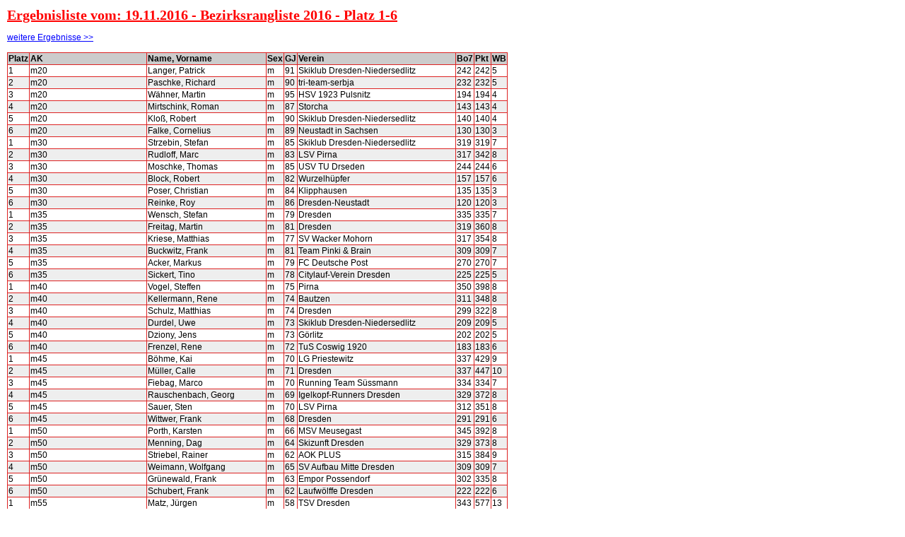

--- FILE ---
content_type: text/html; charset=UTF-8
request_url: https://triathlon-service.de/ergebnisse/liste.php?nr=6012
body_size: 10578
content:

<!DOCTYPE html PUBLIC "-//W3C//DTD XHTML 1.0 Transitional//EN" "http://www.w3.org/TR/xhtml1/DTD/xhtml1-transitional.dtd">
<html xmlns="http://www.w3.org/1999/xhtml">
<head>
<title>Ergebnisse Bezirksrangliste 2016 Platz 1-6</title>
<meta http-equiv="Content-Type" content="text/html; charset=iso-8859-1" />
<meta content="Triathlon,Duathlon,Lauf Laufveranstaltung,Triathlonveranstaltung,Duathlonveranstaltung,Veranstaltung,Veranstaltungen, Triathlonservice,triathlon-service,Triathlonveranstaltungen,Ergebnisse,Anmeldung,Sport,Wettkampf,Wettk&auml;mpfe,Zeitnahme,Zeitmessung,Time,Timing,Sportveranstaltung,Blue Wonder Sport Promotion,Andreas Burow,Meusegast,Ergebnissdienst,Urkunden,Startnummern,Sieger,Gewinner,Auswertung,Ergebnisse Bezirksrangliste 2016,Platz 1-6" name="Keywords" />
<meta content="Ergebnisse Bezirksrangliste 2016 Platz 1-6" name="Description" />
<meta content="(c) 1990-2025 Blue Wonder Sport Promotion / Andreas Burow - Alle Rechte vorbehalten." name="copyright" />
<meta content="Falk Burow" name="author" />
<meta content="deutsch, de" name="language" />
<meta content="Sport" name="page-topic" />
<meta content="index, follow" name="robots" />
<meta content="90 days" name="revisit-after" />
<meta content="all" name="audience" />
<link rel="stylesheet" type="text/css" href="/listen.css" />
</head>

<body>
<h1>Ergebnisliste vom: 19.11.2016 - Bezirksrangliste 2016 - Platz 1-6</h1>
<a href="https://triathlon-service.de/startseite/index.php" target="_blank">weitere Ergebnisse &gt;&gt;</a>
<br />
<br />
<table border="0" cellpadding="0" cellspacing="0"><tr>
<td align="left" valign="top">

		<script src="https://daten.profiwin-gmbh.de/overlib.js" type="text/javascript" language="javascript"></script>
		<script src="https://daten.profiwin-gmbh.de/table.js" type="text/javascript" language="javascript"></script>
		<table border="0" cellspacing="1" bgcolor="#DD2222"  style="text-align:left;">
<tr bgcolor="#CCCCCC">
<td style="color:#000000; font-weight:bold;">Platz</td>
<td style="color:#000000; font-weight:bold;">AK</td>
<td style="color:#000000; font-weight:bold;">Name, Vorname</td>
<td style="color:#000000; font-weight:bold;">Sex</td>
<td style="color:#000000; font-weight:bold;">GJ</td>
<td style="color:#000000; font-weight:bold;">Verein</td>
<td style="color:#000000; font-weight:bold;">Bo7</td>
<td style="color:#000000; font-weight:bold;">Pkt</td>
<td style="color:#000000; font-weight:bold;">WB</td>
</tr>
<tr bgcolor="#FFFFFF" onmouseover="setP(this,'2','over','#FFFFFF');" onmouseout="setP(this,'2','out','#FFFFFF');" onmousedown="setP(this,'2','click','#FFFFFF');">
<td bgcolor="#FFFFFF">1</td>
<td bgcolor="#FFFFFF">m20</td>
<td bgcolor="#FFFFFF">Langer, Patrick</td>
<td bgcolor="#FFFFFF">m</td>
<td bgcolor="#FFFFFF">91</td>
<td bgcolor="#FFFFFF">Skiklub Dresden-Niedersedlitz</td>
<td bgcolor="#FFFFFF">242</td>
<td bgcolor="#FFFFFF">242</td>
<td bgcolor="#FFFFFF">5</td>
</tr>
<tr bgcolor="#EEEEEE" onmouseover="setP(this,'3','over','#EEEEEE');" onmouseout="setP(this,'3','out','#EEEEEE');" onmousedown="setP(this,'3','click','#EEEEEE');">
<td bgcolor="#EEEEEE">2</td>
<td bgcolor="#EEEEEE">m20</td>
<td bgcolor="#EEEEEE">Paschke, Richard</td>
<td bgcolor="#EEEEEE">m</td>
<td bgcolor="#EEEEEE">90</td>
<td bgcolor="#EEEEEE">tri-team-serbja</td>
<td bgcolor="#EEEEEE">232</td>
<td bgcolor="#EEEEEE">232</td>
<td bgcolor="#EEEEEE">5</td>
</tr>
<tr bgcolor="#FFFFFF" onmouseover="setP(this,'4','over','#FFFFFF');" onmouseout="setP(this,'4','out','#FFFFFF');" onmousedown="setP(this,'4','click','#FFFFFF');">
<td bgcolor="#FFFFFF">3</td>
<td bgcolor="#FFFFFF">m20</td>
<td bgcolor="#FFFFFF">Wähner, Martin</td>
<td bgcolor="#FFFFFF">m</td>
<td bgcolor="#FFFFFF">95</td>
<td bgcolor="#FFFFFF">HSV 1923 Pulsnitz</td>
<td bgcolor="#FFFFFF">194</td>
<td bgcolor="#FFFFFF">194</td>
<td bgcolor="#FFFFFF">4</td>
</tr>
<tr bgcolor="#EEEEEE" onmouseover="setP(this,'5','over','#EEEEEE');" onmouseout="setP(this,'5','out','#EEEEEE');" onmousedown="setP(this,'5','click','#EEEEEE');">
<td bgcolor="#EEEEEE">4</td>
<td bgcolor="#EEEEEE">m20</td>
<td bgcolor="#EEEEEE">Mirtschink, Roman</td>
<td bgcolor="#EEEEEE">m</td>
<td bgcolor="#EEEEEE">87</td>
<td bgcolor="#EEEEEE">Storcha</td>
<td bgcolor="#EEEEEE">143</td>
<td bgcolor="#EEEEEE">143</td>
<td bgcolor="#EEEEEE">4</td>
</tr>
<tr bgcolor="#FFFFFF" onmouseover="setP(this,'6','over','#FFFFFF');" onmouseout="setP(this,'6','out','#FFFFFF');" onmousedown="setP(this,'6','click','#FFFFFF');">
<td bgcolor="#FFFFFF">5</td>
<td bgcolor="#FFFFFF">m20</td>
<td bgcolor="#FFFFFF">Kloß, Robert</td>
<td bgcolor="#FFFFFF">m</td>
<td bgcolor="#FFFFFF">90</td>
<td bgcolor="#FFFFFF">Skiklub Dresden-Niedersedlitz</td>
<td bgcolor="#FFFFFF">140</td>
<td bgcolor="#FFFFFF">140</td>
<td bgcolor="#FFFFFF">4</td>
</tr>
<tr bgcolor="#EEEEEE" onmouseover="setP(this,'7','over','#EEEEEE');" onmouseout="setP(this,'7','out','#EEEEEE');" onmousedown="setP(this,'7','click','#EEEEEE');">
<td bgcolor="#EEEEEE">6</td>
<td bgcolor="#EEEEEE">m20</td>
<td bgcolor="#EEEEEE">Falke, Cornelius</td>
<td bgcolor="#EEEEEE">m</td>
<td bgcolor="#EEEEEE">89</td>
<td bgcolor="#EEEEEE">Neustadt in Sachsen</td>
<td bgcolor="#EEEEEE">130</td>
<td bgcolor="#EEEEEE">130</td>
<td bgcolor="#EEEEEE">3</td>
</tr>
<tr bgcolor="#FFFFFF" onmouseover="setP(this,'8','over','#FFFFFF');" onmouseout="setP(this,'8','out','#FFFFFF');" onmousedown="setP(this,'8','click','#FFFFFF');">
<td bgcolor="#FFFFFF">1</td>
<td bgcolor="#FFFFFF">m30</td>
<td bgcolor="#FFFFFF">Strzebin, Stefan</td>
<td bgcolor="#FFFFFF">m</td>
<td bgcolor="#FFFFFF">85</td>
<td bgcolor="#FFFFFF">Skiklub Dresden-Niedersedlitz</td>
<td bgcolor="#FFFFFF">319</td>
<td bgcolor="#FFFFFF">319</td>
<td bgcolor="#FFFFFF">7</td>
</tr>
<tr bgcolor="#EEEEEE" onmouseover="setP(this,'9','over','#EEEEEE');" onmouseout="setP(this,'9','out','#EEEEEE');" onmousedown="setP(this,'9','click','#EEEEEE');">
<td bgcolor="#EEEEEE">2</td>
<td bgcolor="#EEEEEE">m30</td>
<td bgcolor="#EEEEEE">Rudloff, Marc</td>
<td bgcolor="#EEEEEE">m</td>
<td bgcolor="#EEEEEE">83</td>
<td bgcolor="#EEEEEE">LSV Pirna</td>
<td bgcolor="#EEEEEE">317</td>
<td bgcolor="#EEEEEE">342</td>
<td bgcolor="#EEEEEE">8</td>
</tr>
<tr bgcolor="#FFFFFF" onmouseover="setP(this,'10','over','#FFFFFF');" onmouseout="setP(this,'10','out','#FFFFFF');" onmousedown="setP(this,'10','click','#FFFFFF');">
<td bgcolor="#FFFFFF">3</td>
<td bgcolor="#FFFFFF">m30</td>
<td bgcolor="#FFFFFF">Moschke, Thomas</td>
<td bgcolor="#FFFFFF">m</td>
<td bgcolor="#FFFFFF">85</td>
<td bgcolor="#FFFFFF">USV TU Drseden</td>
<td bgcolor="#FFFFFF">244</td>
<td bgcolor="#FFFFFF">244</td>
<td bgcolor="#FFFFFF">6</td>
</tr>
<tr bgcolor="#EEEEEE" onmouseover="setP(this,'11','over','#EEEEEE');" onmouseout="setP(this,'11','out','#EEEEEE');" onmousedown="setP(this,'11','click','#EEEEEE');">
<td bgcolor="#EEEEEE">4</td>
<td bgcolor="#EEEEEE">m30</td>
<td bgcolor="#EEEEEE">Block, Robert</td>
<td bgcolor="#EEEEEE">m</td>
<td bgcolor="#EEEEEE">82</td>
<td bgcolor="#EEEEEE">Wurzelhüpfer</td>
<td bgcolor="#EEEEEE">157</td>
<td bgcolor="#EEEEEE">157</td>
<td bgcolor="#EEEEEE">6</td>
</tr>
<tr bgcolor="#FFFFFF" onmouseover="setP(this,'12','over','#FFFFFF');" onmouseout="setP(this,'12','out','#FFFFFF');" onmousedown="setP(this,'12','click','#FFFFFF');">
<td bgcolor="#FFFFFF">5</td>
<td bgcolor="#FFFFFF">m30</td>
<td bgcolor="#FFFFFF">Poser, Christian</td>
<td bgcolor="#FFFFFF">m</td>
<td bgcolor="#FFFFFF">84</td>
<td bgcolor="#FFFFFF">Klipphausen</td>
<td bgcolor="#FFFFFF">135</td>
<td bgcolor="#FFFFFF">135</td>
<td bgcolor="#FFFFFF">3</td>
</tr>
<tr bgcolor="#EEEEEE" onmouseover="setP(this,'13','over','#EEEEEE');" onmouseout="setP(this,'13','out','#EEEEEE');" onmousedown="setP(this,'13','click','#EEEEEE');">
<td bgcolor="#EEEEEE">6</td>
<td bgcolor="#EEEEEE">m30</td>
<td bgcolor="#EEEEEE">Reinke, Roy</td>
<td bgcolor="#EEEEEE">m</td>
<td bgcolor="#EEEEEE">86</td>
<td bgcolor="#EEEEEE">Dresden-Neustadt</td>
<td bgcolor="#EEEEEE">120</td>
<td bgcolor="#EEEEEE">120</td>
<td bgcolor="#EEEEEE">3</td>
</tr>
<tr bgcolor="#FFFFFF" onmouseover="setP(this,'14','over','#FFFFFF');" onmouseout="setP(this,'14','out','#FFFFFF');" onmousedown="setP(this,'14','click','#FFFFFF');">
<td bgcolor="#FFFFFF">1</td>
<td bgcolor="#FFFFFF">m35</td>
<td bgcolor="#FFFFFF">Wensch, Stefan</td>
<td bgcolor="#FFFFFF">m</td>
<td bgcolor="#FFFFFF">79</td>
<td bgcolor="#FFFFFF">Dresden</td>
<td bgcolor="#FFFFFF">335</td>
<td bgcolor="#FFFFFF">335</td>
<td bgcolor="#FFFFFF">7</td>
</tr>
<tr bgcolor="#EEEEEE" onmouseover="setP(this,'15','over','#EEEEEE');" onmouseout="setP(this,'15','out','#EEEEEE');" onmousedown="setP(this,'15','click','#EEEEEE');">
<td bgcolor="#EEEEEE">2</td>
<td bgcolor="#EEEEEE">m35</td>
<td bgcolor="#EEEEEE">Freitag, Martin</td>
<td bgcolor="#EEEEEE">m</td>
<td bgcolor="#EEEEEE">81</td>
<td bgcolor="#EEEEEE">Dresden</td>
<td bgcolor="#EEEEEE">319</td>
<td bgcolor="#EEEEEE">360</td>
<td bgcolor="#EEEEEE">8</td>
</tr>
<tr bgcolor="#FFFFFF" onmouseover="setP(this,'16','over','#FFFFFF');" onmouseout="setP(this,'16','out','#FFFFFF');" onmousedown="setP(this,'16','click','#FFFFFF');">
<td bgcolor="#FFFFFF">3</td>
<td bgcolor="#FFFFFF">m35</td>
<td bgcolor="#FFFFFF">Kriese, Matthias</td>
<td bgcolor="#FFFFFF">m</td>
<td bgcolor="#FFFFFF">77</td>
<td bgcolor="#FFFFFF">SV Wacker Mohorn</td>
<td bgcolor="#FFFFFF">317</td>
<td bgcolor="#FFFFFF">354</td>
<td bgcolor="#FFFFFF">8</td>
</tr>
<tr bgcolor="#EEEEEE" onmouseover="setP(this,'17','over','#EEEEEE');" onmouseout="setP(this,'17','out','#EEEEEE');" onmousedown="setP(this,'17','click','#EEEEEE');">
<td bgcolor="#EEEEEE">4</td>
<td bgcolor="#EEEEEE">m35</td>
<td bgcolor="#EEEEEE">Buckwitz, Frank</td>
<td bgcolor="#EEEEEE">m</td>
<td bgcolor="#EEEEEE">81</td>
<td bgcolor="#EEEEEE">Team Pinki & Brain</td>
<td bgcolor="#EEEEEE">309</td>
<td bgcolor="#EEEEEE">309</td>
<td bgcolor="#EEEEEE">7</td>
</tr>
<tr bgcolor="#FFFFFF" onmouseover="setP(this,'18','over','#FFFFFF');" onmouseout="setP(this,'18','out','#FFFFFF');" onmousedown="setP(this,'18','click','#FFFFFF');">
<td bgcolor="#FFFFFF">5</td>
<td bgcolor="#FFFFFF">m35</td>
<td bgcolor="#FFFFFF">Acker, Markus</td>
<td bgcolor="#FFFFFF">m</td>
<td bgcolor="#FFFFFF">79</td>
<td bgcolor="#FFFFFF">FC Deutsche Post</td>
<td bgcolor="#FFFFFF">270</td>
<td bgcolor="#FFFFFF">270</td>
<td bgcolor="#FFFFFF">7</td>
</tr>
<tr bgcolor="#EEEEEE" onmouseover="setP(this,'19','over','#EEEEEE');" onmouseout="setP(this,'19','out','#EEEEEE');" onmousedown="setP(this,'19','click','#EEEEEE');">
<td bgcolor="#EEEEEE">6</td>
<td bgcolor="#EEEEEE">m35</td>
<td bgcolor="#EEEEEE">Sickert, Tino</td>
<td bgcolor="#EEEEEE">m</td>
<td bgcolor="#EEEEEE">78</td>
<td bgcolor="#EEEEEE">Citylauf-Verein Dresden</td>
<td bgcolor="#EEEEEE">225</td>
<td bgcolor="#EEEEEE">225</td>
<td bgcolor="#EEEEEE">5</td>
</tr>
<tr bgcolor="#FFFFFF" onmouseover="setP(this,'20','over','#FFFFFF');" onmouseout="setP(this,'20','out','#FFFFFF');" onmousedown="setP(this,'20','click','#FFFFFF');">
<td bgcolor="#FFFFFF">1</td>
<td bgcolor="#FFFFFF">m40</td>
<td bgcolor="#FFFFFF">Vogel, Steffen</td>
<td bgcolor="#FFFFFF">m</td>
<td bgcolor="#FFFFFF">75</td>
<td bgcolor="#FFFFFF">Pirna</td>
<td bgcolor="#FFFFFF">350</td>
<td bgcolor="#FFFFFF">398</td>
<td bgcolor="#FFFFFF">8</td>
</tr>
<tr bgcolor="#EEEEEE" onmouseover="setP(this,'21','over','#EEEEEE');" onmouseout="setP(this,'21','out','#EEEEEE');" onmousedown="setP(this,'21','click','#EEEEEE');">
<td bgcolor="#EEEEEE">2</td>
<td bgcolor="#EEEEEE">m40</td>
<td bgcolor="#EEEEEE">Kellermann, Rene</td>
<td bgcolor="#EEEEEE">m</td>
<td bgcolor="#EEEEEE">74</td>
<td bgcolor="#EEEEEE">Bautzen</td>
<td bgcolor="#EEEEEE">311</td>
<td bgcolor="#EEEEEE">348</td>
<td bgcolor="#EEEEEE">8</td>
</tr>
<tr bgcolor="#FFFFFF" onmouseover="setP(this,'22','over','#FFFFFF');" onmouseout="setP(this,'22','out','#FFFFFF');" onmousedown="setP(this,'22','click','#FFFFFF');">
<td bgcolor="#FFFFFF">3</td>
<td bgcolor="#FFFFFF">m40</td>
<td bgcolor="#FFFFFF">Schulz, Matthias</td>
<td bgcolor="#FFFFFF">m</td>
<td bgcolor="#FFFFFF">74</td>
<td bgcolor="#FFFFFF">Dresden</td>
<td bgcolor="#FFFFFF">299</td>
<td bgcolor="#FFFFFF">322</td>
<td bgcolor="#FFFFFF">8</td>
</tr>
<tr bgcolor="#EEEEEE" onmouseover="setP(this,'23','over','#EEEEEE');" onmouseout="setP(this,'23','out','#EEEEEE');" onmousedown="setP(this,'23','click','#EEEEEE');">
<td bgcolor="#EEEEEE">4</td>
<td bgcolor="#EEEEEE">m40</td>
<td bgcolor="#EEEEEE">Durdel, Uwe</td>
<td bgcolor="#EEEEEE">m</td>
<td bgcolor="#EEEEEE">73</td>
<td bgcolor="#EEEEEE">Skiklub Dresden-Niedersedlitz</td>
<td bgcolor="#EEEEEE">209</td>
<td bgcolor="#EEEEEE">209</td>
<td bgcolor="#EEEEEE">5</td>
</tr>
<tr bgcolor="#FFFFFF" onmouseover="setP(this,'24','over','#FFFFFF');" onmouseout="setP(this,'24','out','#FFFFFF');" onmousedown="setP(this,'24','click','#FFFFFF');">
<td bgcolor="#FFFFFF">5</td>
<td bgcolor="#FFFFFF">m40</td>
<td bgcolor="#FFFFFF">Dziony, Jens</td>
<td bgcolor="#FFFFFF">m</td>
<td bgcolor="#FFFFFF">73</td>
<td bgcolor="#FFFFFF">Görlitz</td>
<td bgcolor="#FFFFFF">202</td>
<td bgcolor="#FFFFFF">202</td>
<td bgcolor="#FFFFFF">5</td>
</tr>
<tr bgcolor="#EEEEEE" onmouseover="setP(this,'25','over','#EEEEEE');" onmouseout="setP(this,'25','out','#EEEEEE');" onmousedown="setP(this,'25','click','#EEEEEE');">
<td bgcolor="#EEEEEE">6</td>
<td bgcolor="#EEEEEE">m40</td>
<td bgcolor="#EEEEEE">Frenzel, Rene</td>
<td bgcolor="#EEEEEE">m</td>
<td bgcolor="#EEEEEE">72</td>
<td bgcolor="#EEEEEE">TuS Coswig 1920</td>
<td bgcolor="#EEEEEE">183</td>
<td bgcolor="#EEEEEE">183</td>
<td bgcolor="#EEEEEE">6</td>
</tr>
<tr bgcolor="#FFFFFF" onmouseover="setP(this,'26','over','#FFFFFF');" onmouseout="setP(this,'26','out','#FFFFFF');" onmousedown="setP(this,'26','click','#FFFFFF');">
<td bgcolor="#FFFFFF">1</td>
<td bgcolor="#FFFFFF">m45</td>
<td bgcolor="#FFFFFF">Böhme, Kai</td>
<td bgcolor="#FFFFFF">m</td>
<td bgcolor="#FFFFFF">70</td>
<td bgcolor="#FFFFFF">LG Priestewitz</td>
<td bgcolor="#FFFFFF">337</td>
<td bgcolor="#FFFFFF">429</td>
<td bgcolor="#FFFFFF">9</td>
</tr>
<tr bgcolor="#EEEEEE" onmouseover="setP(this,'27','over','#EEEEEE');" onmouseout="setP(this,'27','out','#EEEEEE');" onmousedown="setP(this,'27','click','#EEEEEE');">
<td bgcolor="#EEEEEE">2</td>
<td bgcolor="#EEEEEE">m45</td>
<td bgcolor="#EEEEEE">Müller, Calle</td>
<td bgcolor="#EEEEEE">m</td>
<td bgcolor="#EEEEEE">71</td>
<td bgcolor="#EEEEEE">Dresden</td>
<td bgcolor="#EEEEEE">337</td>
<td bgcolor="#EEEEEE">447</td>
<td bgcolor="#EEEEEE">10</td>
</tr>
<tr bgcolor="#FFFFFF" onmouseover="setP(this,'28','over','#FFFFFF');" onmouseout="setP(this,'28','out','#FFFFFF');" onmousedown="setP(this,'28','click','#FFFFFF');">
<td bgcolor="#FFFFFF">3</td>
<td bgcolor="#FFFFFF">m45</td>
<td bgcolor="#FFFFFF">Fiebag, Marco</td>
<td bgcolor="#FFFFFF">m</td>
<td bgcolor="#FFFFFF">70</td>
<td bgcolor="#FFFFFF">Running Team Süssmann</td>
<td bgcolor="#FFFFFF">334</td>
<td bgcolor="#FFFFFF">334</td>
<td bgcolor="#FFFFFF">7</td>
</tr>
<tr bgcolor="#EEEEEE" onmouseover="setP(this,'29','over','#EEEEEE');" onmouseout="setP(this,'29','out','#EEEEEE');" onmousedown="setP(this,'29','click','#EEEEEE');">
<td bgcolor="#EEEEEE">4</td>
<td bgcolor="#EEEEEE">m45</td>
<td bgcolor="#EEEEEE">Rauschenbach, Georg</td>
<td bgcolor="#EEEEEE">m</td>
<td bgcolor="#EEEEEE">69</td>
<td bgcolor="#EEEEEE">Igelkopf-Runners Dresden</td>
<td bgcolor="#EEEEEE">329</td>
<td bgcolor="#EEEEEE">372</td>
<td bgcolor="#EEEEEE">8</td>
</tr>
<tr bgcolor="#FFFFFF" onmouseover="setP(this,'30','over','#FFFFFF');" onmouseout="setP(this,'30','out','#FFFFFF');" onmousedown="setP(this,'30','click','#FFFFFF');">
<td bgcolor="#FFFFFF">5</td>
<td bgcolor="#FFFFFF">m45</td>
<td bgcolor="#FFFFFF">Sauer, Sten</td>
<td bgcolor="#FFFFFF">m</td>
<td bgcolor="#FFFFFF">70</td>
<td bgcolor="#FFFFFF">LSV Pirna</td>
<td bgcolor="#FFFFFF">312</td>
<td bgcolor="#FFFFFF">351</td>
<td bgcolor="#FFFFFF">8</td>
</tr>
<tr bgcolor="#EEEEEE" onmouseover="setP(this,'31','over','#EEEEEE');" onmouseout="setP(this,'31','out','#EEEEEE');" onmousedown="setP(this,'31','click','#EEEEEE');">
<td bgcolor="#EEEEEE">6</td>
<td bgcolor="#EEEEEE">m45</td>
<td bgcolor="#EEEEEE">Wittwer, Frank</td>
<td bgcolor="#EEEEEE">m</td>
<td bgcolor="#EEEEEE">68</td>
<td bgcolor="#EEEEEE">Dresden</td>
<td bgcolor="#EEEEEE">291</td>
<td bgcolor="#EEEEEE">291</td>
<td bgcolor="#EEEEEE">6</td>
</tr>
<tr bgcolor="#FFFFFF" onmouseover="setP(this,'32','over','#FFFFFF');" onmouseout="setP(this,'32','out','#FFFFFF');" onmousedown="setP(this,'32','click','#FFFFFF');">
<td bgcolor="#FFFFFF">1</td>
<td bgcolor="#FFFFFF">m50</td>
<td bgcolor="#FFFFFF">Porth, Karsten</td>
<td bgcolor="#FFFFFF">m</td>
<td bgcolor="#FFFFFF">66</td>
<td bgcolor="#FFFFFF">MSV Meusegast</td>
<td bgcolor="#FFFFFF">345</td>
<td bgcolor="#FFFFFF">392</td>
<td bgcolor="#FFFFFF">8</td>
</tr>
<tr bgcolor="#EEEEEE" onmouseover="setP(this,'33','over','#EEEEEE');" onmouseout="setP(this,'33','out','#EEEEEE');" onmousedown="setP(this,'33','click','#EEEEEE');">
<td bgcolor="#EEEEEE">2</td>
<td bgcolor="#EEEEEE">m50</td>
<td bgcolor="#EEEEEE">Menning, Dag</td>
<td bgcolor="#EEEEEE">m</td>
<td bgcolor="#EEEEEE">64</td>
<td bgcolor="#EEEEEE">Skizunft Dresden</td>
<td bgcolor="#EEEEEE">329</td>
<td bgcolor="#EEEEEE">373</td>
<td bgcolor="#EEEEEE">8</td>
</tr>
<tr bgcolor="#FFFFFF" onmouseover="setP(this,'34','over','#FFFFFF');" onmouseout="setP(this,'34','out','#FFFFFF');" onmousedown="setP(this,'34','click','#FFFFFF');">
<td bgcolor="#FFFFFF">3</td>
<td bgcolor="#FFFFFF">m50</td>
<td bgcolor="#FFFFFF">Striebel, Rainer</td>
<td bgcolor="#FFFFFF">m</td>
<td bgcolor="#FFFFFF">62</td>
<td bgcolor="#FFFFFF">AOK PLUS</td>
<td bgcolor="#FFFFFF">315</td>
<td bgcolor="#FFFFFF">384</td>
<td bgcolor="#FFFFFF">9</td>
</tr>
<tr bgcolor="#EEEEEE" onmouseover="setP(this,'35','over','#EEEEEE');" onmouseout="setP(this,'35','out','#EEEEEE');" onmousedown="setP(this,'35','click','#EEEEEE');">
<td bgcolor="#EEEEEE">4</td>
<td bgcolor="#EEEEEE">m50</td>
<td bgcolor="#EEEEEE">Weimann, Wolfgang</td>
<td bgcolor="#EEEEEE">m</td>
<td bgcolor="#EEEEEE">65</td>
<td bgcolor="#EEEEEE">SV Aufbau Mitte Dresden</td>
<td bgcolor="#EEEEEE">309</td>
<td bgcolor="#EEEEEE">309</td>
<td bgcolor="#EEEEEE">7</td>
</tr>
<tr bgcolor="#FFFFFF" onmouseover="setP(this,'36','over','#FFFFFF');" onmouseout="setP(this,'36','out','#FFFFFF');" onmousedown="setP(this,'36','click','#FFFFFF');">
<td bgcolor="#FFFFFF">5</td>
<td bgcolor="#FFFFFF">m50</td>
<td bgcolor="#FFFFFF">Grünewald, Frank</td>
<td bgcolor="#FFFFFF">m</td>
<td bgcolor="#FFFFFF">63</td>
<td bgcolor="#FFFFFF">Empor Possendorf</td>
<td bgcolor="#FFFFFF">302</td>
<td bgcolor="#FFFFFF">335</td>
<td bgcolor="#FFFFFF">8</td>
</tr>
<tr bgcolor="#EEEEEE" onmouseover="setP(this,'37','over','#EEEEEE');" onmouseout="setP(this,'37','out','#EEEEEE');" onmousedown="setP(this,'37','click','#EEEEEE');">
<td bgcolor="#EEEEEE">6</td>
<td bgcolor="#EEEEEE">m50</td>
<td bgcolor="#EEEEEE">Schubert, Frank</td>
<td bgcolor="#EEEEEE">m</td>
<td bgcolor="#EEEEEE">62</td>
<td bgcolor="#EEEEEE">Laufwölffe Dresden</td>
<td bgcolor="#EEEEEE">222</td>
<td bgcolor="#EEEEEE">222</td>
<td bgcolor="#EEEEEE">6</td>
</tr>
<tr bgcolor="#FFFFFF" onmouseover="setP(this,'38','over','#FFFFFF');" onmouseout="setP(this,'38','out','#FFFFFF');" onmousedown="setP(this,'38','click','#FFFFFF');">
<td bgcolor="#FFFFFF">1</td>
<td bgcolor="#FFFFFF">m55</td>
<td bgcolor="#FFFFFF">Matz, Jürgen</td>
<td bgcolor="#FFFFFF">m</td>
<td bgcolor="#FFFFFF">58</td>
<td bgcolor="#FFFFFF">TSV Dresden</td>
<td bgcolor="#FFFFFF">343</td>
<td bgcolor="#FFFFFF">577</td>
<td bgcolor="#FFFFFF">13</td>
</tr>
<tr bgcolor="#EEEEEE" onmouseover="setP(this,'39','over','#EEEEEE');" onmouseout="setP(this,'39','out','#EEEEEE');" onmousedown="setP(this,'39','click','#EEEEEE');">
<td bgcolor="#EEEEEE">2</td>
<td bgcolor="#EEEEEE">m55</td>
<td bgcolor="#EEEEEE">Külper, Helmut</td>
<td bgcolor="#EEEEEE">m</td>
<td bgcolor="#EEEEEE">58</td>
<td bgcolor="#EEEEEE">TSV Dresden</td>
<td bgcolor="#EEEEEE">325</td>
<td bgcolor="#EEEEEE">346</td>
<td bgcolor="#EEEEEE">8</td>
</tr>
<tr bgcolor="#FFFFFF" onmouseover="setP(this,'40','over','#FFFFFF');" onmouseout="setP(this,'40','out','#FFFFFF');" onmousedown="setP(this,'40','click','#FFFFFF');">
<td bgcolor="#FFFFFF">3</td>
<td bgcolor="#FFFFFF">m55</td>
<td bgcolor="#FFFFFF">Roßberg, Hans-Jörg</td>
<td bgcolor="#FFFFFF">m</td>
<td bgcolor="#FFFFFF">59</td>
<td bgcolor="#FFFFFF">Dresden</td>
<td bgcolor="#FFFFFF">324</td>
<td bgcolor="#FFFFFF">386</td>
<td bgcolor="#FFFFFF">9</td>
</tr>
<tr bgcolor="#EEEEEE" onmouseover="setP(this,'41','over','#EEEEEE');" onmouseout="setP(this,'41','out','#EEEEEE');" onmousedown="setP(this,'41','click','#EEEEEE');">
<td bgcolor="#EEEEEE">4</td>
<td bgcolor="#EEEEEE">m55</td>
<td bgcolor="#EEEEEE">Balk, Andreas</td>
<td bgcolor="#EEEEEE">m</td>
<td bgcolor="#EEEEEE">61</td>
<td bgcolor="#EEEEEE">SV Wacker Mohorn</td>
<td bgcolor="#EEEEEE">321</td>
<td bgcolor="#EEEEEE">321</td>
<td bgcolor="#EEEEEE">7</td>
</tr>
<tr bgcolor="#FFFFFF" onmouseover="setP(this,'42','over','#FFFFFF');" onmouseout="setP(this,'42','out','#FFFFFF');" onmousedown="setP(this,'42','click','#FFFFFF');">
<td bgcolor="#FFFFFF">5</td>
<td bgcolor="#FFFFFF">m55</td>
<td bgcolor="#FFFFFF">Bölter, Dirk</td>
<td bgcolor="#FFFFFF">m</td>
<td bgcolor="#FFFFFF">61</td>
<td bgcolor="#FFFFFF">Dresden Marathon</td>
<td bgcolor="#FFFFFF">301</td>
<td bgcolor="#FFFFFF">320</td>
<td bgcolor="#FFFFFF">8</td>
</tr>
<tr bgcolor="#EEEEEE" onmouseover="setP(this,'43','over','#EEEEEE');" onmouseout="setP(this,'43','out','#EEEEEE');" onmousedown="setP(this,'43','click','#EEEEEE');">
<td bgcolor="#EEEEEE">6</td>
<td bgcolor="#EEEEEE">m55</td>
<td bgcolor="#EEEEEE">Lohse, Dietmar</td>
<td bgcolor="#EEEEEE">m</td>
<td bgcolor="#EEEEEE">60</td>
<td bgcolor="#EEEEEE">SV Wacker Mohorn</td>
<td bgcolor="#EEEEEE">300</td>
<td bgcolor="#EEEEEE">300</td>
<td bgcolor="#EEEEEE">7</td>
</tr>
<tr bgcolor="#FFFFFF" onmouseover="setP(this,'44','over','#FFFFFF');" onmouseout="setP(this,'44','out','#FFFFFF');" onmousedown="setP(this,'44','click','#FFFFFF');">
<td bgcolor="#FFFFFF">1</td>
<td bgcolor="#FFFFFF">m60</td>
<td bgcolor="#FFFFFF">Jancker, Hans-Dieter</td>
<td bgcolor="#FFFFFF">m</td>
<td bgcolor="#FFFFFF">52</td>
<td bgcolor="#FFFFFF">SV Elbland Coswig Meißen</td>
<td bgcolor="#FFFFFF">350</td>
<td bgcolor="#FFFFFF">350</td>
<td bgcolor="#FFFFFF">7</td>
</tr>
<tr bgcolor="#EEEEEE" onmouseover="setP(this,'45','over','#EEEEEE');" onmouseout="setP(this,'45','out','#EEEEEE');" onmousedown="setP(this,'45','click','#EEEEEE');">
<td bgcolor="#EEEEEE">2</td>
<td bgcolor="#EEEEEE">m60</td>
<td bgcolor="#EEEEEE">Weichelt, Dieter</td>
<td bgcolor="#EEEEEE">m</td>
<td bgcolor="#EEEEEE">53</td>
<td bgcolor="#EEEEEE">LT Linde 79 Dresden</td>
<td bgcolor="#EEEEEE">314</td>
<td bgcolor="#EEEEEE">314</td>
<td bgcolor="#EEEEEE">7</td>
</tr>
<tr bgcolor="#FFFFFF" onmouseover="setP(this,'46','over','#FFFFFF');" onmouseout="setP(this,'46','out','#FFFFFF');" onmousedown="setP(this,'46','click','#FFFFFF');">
<td bgcolor="#FFFFFF">3</td>
<td bgcolor="#FFFFFF">m60</td>
<td bgcolor="#FFFFFF">Blaschke, Harald</td>
<td bgcolor="#FFFFFF">m</td>
<td bgcolor="#FFFFFF">54</td>
<td bgcolor="#FFFFFF">SSV Heidenau</td>
<td bgcolor="#FFFFFF">289</td>
<td bgcolor="#FFFFFF">289</td>
<td bgcolor="#FFFFFF">7</td>
</tr>
<tr bgcolor="#EEEEEE" onmouseover="setP(this,'47','over','#EEEEEE');" onmouseout="setP(this,'47','out','#EEEEEE');" onmousedown="setP(this,'47','click','#EEEEEE');">
<td bgcolor="#EEEEEE">4</td>
<td bgcolor="#EEEEEE">m60</td>
<td bgcolor="#EEEEEE">Ander, Gerd</td>
<td bgcolor="#EEEEEE">m</td>
<td bgcolor="#EEEEEE">54</td>
<td bgcolor="#EEEEEE">Schirgiswalde</td>
<td bgcolor="#EEEEEE">262</td>
<td bgcolor="#EEEEEE">262</td>
<td bgcolor="#EEEEEE">6</td>
</tr>
<tr bgcolor="#FFFFFF" onmouseover="setP(this,'48','over','#FFFFFF');" onmouseout="setP(this,'48','out','#FFFFFF');" onmousedown="setP(this,'48','click','#FFFFFF');">
<td bgcolor="#FFFFFF">5</td>
<td bgcolor="#FFFFFF">m60</td>
<td bgcolor="#FFFFFF">Behrisch, Siegmar</td>
<td bgcolor="#FFFFFF">m</td>
<td bgcolor="#FFFFFF">53</td>
<td bgcolor="#FFFFFF">Radeburg OT Boden</td>
<td bgcolor="#FFFFFF">231</td>
<td bgcolor="#FFFFFF">231</td>
<td bgcolor="#FFFFFF">5</td>
</tr>
<tr bgcolor="#EEEEEE" onmouseover="setP(this,'49','over','#EEEEEE');" onmouseout="setP(this,'49','out','#EEEEEE');" onmousedown="setP(this,'49','click','#EEEEEE');">
<td bgcolor="#EEEEEE">6</td>
<td bgcolor="#EEEEEE">m60</td>
<td bgcolor="#EEEEEE">Thomschke, Jürgen</td>
<td bgcolor="#EEEEEE">m</td>
<td bgcolor="#EEEEEE">54</td>
<td bgcolor="#EEEEEE">Höckendorf1007</td>
<td bgcolor="#EEEEEE">230</td>
<td bgcolor="#EEEEEE">230</td>
<td bgcolor="#EEEEEE">5</td>
</tr>
<tr bgcolor="#FFFFFF" onmouseover="setP(this,'50','over','#FFFFFF');" onmouseout="setP(this,'50','out','#FFFFFF');" onmousedown="setP(this,'50','click','#FFFFFF');">
<td bgcolor="#FFFFFF">1</td>
<td bgcolor="#FFFFFF">m65</td>
<td bgcolor="#FFFFFF">Hebestreit, Werner</td>
<td bgcolor="#FFFFFF">m</td>
<td bgcolor="#FFFFFF">47</td>
<td bgcolor="#FFFFFF">G-M-R</td>
<td bgcolor="#FFFFFF">345</td>
<td bgcolor="#FFFFFF">588</td>
<td bgcolor="#FFFFFF">12</td>
</tr>
<tr bgcolor="#EEEEEE" onmouseover="setP(this,'51','over','#EEEEEE');" onmouseout="setP(this,'51','out','#EEEEEE');" onmousedown="setP(this,'51','click','#EEEEEE');">
<td bgcolor="#EEEEEE">2</td>
<td bgcolor="#EEEEEE">m65</td>
<td bgcolor="#EEEEEE">Liebscher, Rainer</td>
<td bgcolor="#EEEEEE">m</td>
<td bgcolor="#EEEEEE">49</td>
<td bgcolor="#EEEEEE">VS-Freital</td>
<td bgcolor="#EEEEEE">345</td>
<td bgcolor="#EEEEEE">585</td>
<td bgcolor="#EEEEEE">12</td>
</tr>
<tr bgcolor="#FFFFFF" onmouseover="setP(this,'52','over','#FFFFFF');" onmouseout="setP(this,'52','out','#FFFFFF');" onmousedown="setP(this,'52','click','#FFFFFF');">
<td bgcolor="#FFFFFF">3</td>
<td bgcolor="#FFFFFF">m65</td>
<td bgcolor="#FFFFFF">List, Hans-Joachim</td>
<td bgcolor="#FFFFFF">m</td>
<td bgcolor="#FFFFFF">49</td>
<td bgcolor="#FFFFFF">Ruhland</td>
<td bgcolor="#FFFFFF">330</td>
<td bgcolor="#FFFFFF">374</td>
<td bgcolor="#FFFFFF">8</td>
</tr>
<tr bgcolor="#EEEEEE" onmouseover="setP(this,'53','over','#EEEEEE');" onmouseout="setP(this,'53','out','#EEEEEE');" onmousedown="setP(this,'53','click','#EEEEEE');">
<td bgcolor="#EEEEEE">4</td>
<td bgcolor="#EEEEEE">m65</td>
<td bgcolor="#EEEEEE">Rohloff, Bernd</td>
<td bgcolor="#EEEEEE">m</td>
<td bgcolor="#EEEEEE">51</td>
<td bgcolor="#EEEEEE">VfL Dresden Bühlau</td>
<td bgcolor="#EEEEEE">290</td>
<td bgcolor="#EEEEEE">312</td>
<td bgcolor="#EEEEEE">8</td>
</tr>
<tr bgcolor="#FFFFFF" onmouseover="setP(this,'54','over','#FFFFFF');" onmouseout="setP(this,'54','out','#FFFFFF');" onmousedown="setP(this,'54','click','#FFFFFF');">
<td bgcolor="#FFFFFF">5</td>
<td bgcolor="#FFFFFF">m65</td>
<td bgcolor="#FFFFFF">Strosny, Wolfgang</td>
<td bgcolor="#FFFFFF">m</td>
<td bgcolor="#FFFFFF">51</td>
<td bgcolor="#FFFFFF">Bautzener LV   Rot-Weiß   90</td>
<td bgcolor="#FFFFFF">225</td>
<td bgcolor="#FFFFFF">225</td>
<td bgcolor="#FFFFFF">5</td>
</tr>
<tr bgcolor="#EEEEEE" onmouseover="setP(this,'55','over','#EEEEEE');" onmouseout="setP(this,'55','out','#EEEEEE');" onmousedown="setP(this,'55','click','#EEEEEE');">
<td bgcolor="#EEEEEE">6</td>
<td bgcolor="#EEEEEE">m65</td>
<td bgcolor="#EEEEEE">Fernbach, Jörg</td>
<td bgcolor="#EEEEEE">m</td>
<td bgcolor="#EEEEEE">50</td>
<td bgcolor="#EEEEEE">Radeberger SV</td>
<td bgcolor="#EEEEEE">193</td>
<td bgcolor="#EEEEEE">193</td>
<td bgcolor="#EEEEEE">4</td>
</tr>
<tr bgcolor="#FFFFFF" onmouseover="setP(this,'56','over','#FFFFFF');" onmouseout="setP(this,'56','out','#FFFFFF');" onmousedown="setP(this,'56','click','#FFFFFF');">
<td bgcolor="#FFFFFF">1</td>
<td bgcolor="#FFFFFF">m70</td>
<td bgcolor="#FFFFFF">Krüger, Holger</td>
<td bgcolor="#FFFFFF">m</td>
<td bgcolor="#FFFFFF">43</td>
<td bgcolor="#FFFFFF">Meißen</td>
<td bgcolor="#FFFFFF">350</td>
<td bgcolor="#FFFFFF">399</td>
<td bgcolor="#FFFFFF">8</td>
</tr>
<tr bgcolor="#EEEEEE" onmouseover="setP(this,'57','over','#EEEEEE');" onmouseout="setP(this,'57','out','#EEEEEE');" onmousedown="setP(this,'57','click','#EEEEEE');">
<td bgcolor="#EEEEEE">2</td>
<td bgcolor="#EEEEEE">m70</td>
<td bgcolor="#EEEEEE">Schmidt, Gerd</td>
<td bgcolor="#EEEEEE">m</td>
<td bgcolor="#EEEEEE">42</td>
<td bgcolor="#EEEEEE">VfL Dresden Bühlau</td>
<td bgcolor="#EEEEEE">343</td>
<td bgcolor="#EEEEEE">484</td>
<td bgcolor="#EEEEEE">10</td>
</tr>
<tr bgcolor="#FFFFFF" onmouseover="setP(this,'58','over','#FFFFFF');" onmouseout="setP(this,'58','out','#FFFFFF');" onmousedown="setP(this,'58','click','#FFFFFF');">
<td bgcolor="#FFFFFF">3</td>
<td bgcolor="#FFFFFF">m70</td>
<td bgcolor="#FFFFFF">Kretschmar, Bernd</td>
<td bgcolor="#FFFFFF">m</td>
<td bgcolor="#FFFFFF">44</td>
<td bgcolor="#FFFFFF">VfL Dresden Bühlau</td>
<td bgcolor="#FFFFFF">334</td>
<td bgcolor="#FFFFFF">334</td>
<td bgcolor="#FFFFFF">7</td>
</tr>
<tr bgcolor="#EEEEEE" onmouseover="setP(this,'59','over','#EEEEEE');" onmouseout="setP(this,'59','out','#EEEEEE');" onmousedown="setP(this,'59','click','#EEEEEE');">
<td bgcolor="#EEEEEE">4</td>
<td bgcolor="#EEEEEE">m70</td>
<td bgcolor="#EEEEEE">Schütze, Wolfgang</td>
<td bgcolor="#EEEEEE">m</td>
<td bgcolor="#EEEEEE">42</td>
<td bgcolor="#EEEEEE">Skiklub Dresden-Niedersedlitz</td>
<td bgcolor="#EEEEEE">325</td>
<td bgcolor="#EEEEEE">325</td>
<td bgcolor="#EEEEEE">7</td>
</tr>
<tr bgcolor="#FFFFFF" onmouseover="setP(this,'60','over','#FFFFFF');" onmouseout="setP(this,'60','out','#FFFFFF');" onmousedown="setP(this,'60','click','#FFFFFF');">
<td bgcolor="#FFFFFF">5</td>
<td bgcolor="#FFFFFF">m70</td>
<td bgcolor="#FFFFFF">Hilger, Rainer</td>
<td bgcolor="#FFFFFF">m</td>
<td bgcolor="#FFFFFF">45</td>
<td bgcolor="#FFFFFF">OSC Löbau</td>
<td bgcolor="#FFFFFF">316</td>
<td bgcolor="#FFFFFF">316</td>
<td bgcolor="#FFFFFF">7</td>
</tr>
<tr bgcolor="#EEEEEE" onmouseover="setP(this,'61','over','#EEEEEE');" onmouseout="setP(this,'61','out','#EEEEEE');" onmousedown="setP(this,'61','click','#EEEEEE');">
<td bgcolor="#EEEEEE">6</td>
<td bgcolor="#EEEEEE">m70</td>
<td bgcolor="#EEEEEE">Hartwig, Wolf-Henning</td>
<td bgcolor="#EEEEEE">m</td>
<td bgcolor="#EEEEEE">43</td>
<td bgcolor="#EEEEEE">SG Dresdner Bank Dresden</td>
<td bgcolor="#EEEEEE">314</td>
<td bgcolor="#EEEEEE">339</td>
<td bgcolor="#EEEEEE">8</td>
</tr>
<tr bgcolor="#FFFFFF" onmouseover="setP(this,'62','over','#FFFFFF');" onmouseout="setP(this,'62','out','#FFFFFF');" onmousedown="setP(this,'62','click','#FFFFFF');">
<td bgcolor="#FFFFFF">1</td>
<td bgcolor="#FFFFFF">m75</td>
<td bgcolor="#FFFFFF">Schiepek, Dieter</td>
<td bgcolor="#FFFFFF">m</td>
<td bgcolor="#FFFFFF">39</td>
<td bgcolor="#FFFFFF">VS Dohna</td>
<td bgcolor="#FFFFFF">345</td>
<td bgcolor="#FFFFFF">485</td>
<td bgcolor="#FFFFFF">10</td>
</tr>
<tr bgcolor="#EEEEEE" onmouseover="setP(this,'63','over','#EEEEEE');" onmouseout="setP(this,'63','out','#EEEEEE');" onmousedown="setP(this,'63','click','#EEEEEE');">
<td bgcolor="#EEEEEE">2</td>
<td bgcolor="#EEEEEE">m75</td>
<td bgcolor="#EEEEEE">Schütze, Dieter</td>
<td bgcolor="#EEEEEE">m</td>
<td bgcolor="#EEEEEE">40</td>
<td bgcolor="#EEEEEE">Pirna</td>
<td bgcolor="#EEEEEE">334</td>
<td bgcolor="#EEEEEE">334</td>
<td bgcolor="#EEEEEE">7</td>
</tr>
<tr bgcolor="#FFFFFF" onmouseover="setP(this,'64','over','#FFFFFF');" onmouseout="setP(this,'64','out','#FFFFFF');" onmousedown="setP(this,'64','click','#FFFFFF');">
<td bgcolor="#FFFFFF">3</td>
<td bgcolor="#FFFFFF">m75</td>
<td bgcolor="#FFFFFF">Melzer, Rüdiger</td>
<td bgcolor="#FFFFFF">m</td>
<td bgcolor="#FFFFFF">40</td>
<td bgcolor="#FFFFFF">GMRV</td>
<td bgcolor="#FFFFFF">324</td>
<td bgcolor="#FFFFFF">349</td>
<td bgcolor="#FFFFFF">8</td>
</tr>
<tr bgcolor="#EEEEEE" onmouseover="setP(this,'65','over','#EEEEEE');" onmouseout="setP(this,'65','out','#EEEEEE');" onmousedown="setP(this,'65','click','#EEEEEE');">
<td bgcolor="#EEEEEE">4</td>
<td bgcolor="#EEEEEE">m75</td>
<td bgcolor="#EEEEEE">Schmidt, Hans-Georg</td>
<td bgcolor="#EEEEEE">m</td>
<td bgcolor="#EEEEEE">38</td>
<td bgcolor="#EEEEEE">TSV Dresden</td>
<td bgcolor="#EEEEEE">294</td>
<td bgcolor="#EEEEEE">294</td>
<td bgcolor="#EEEEEE">6</td>
</tr>
<tr bgcolor="#FFFFFF" onmouseover="setP(this,'66','over','#FFFFFF');" onmouseout="setP(this,'66','out','#FFFFFF');" onmousedown="setP(this,'66','click','#FFFFFF');">
<td bgcolor="#FFFFFF">5</td>
<td bgcolor="#FFFFFF">m75</td>
<td bgcolor="#FFFFFF">Zosel, Hans</td>
<td bgcolor="#FFFFFF">m</td>
<td bgcolor="#FFFFFF">39</td>
<td bgcolor="#FFFFFF">OSC Löbau</td>
<td bgcolor="#FFFFFF">281</td>
<td bgcolor="#FFFFFF">281</td>
<td bgcolor="#FFFFFF">6</td>
</tr>
<tr bgcolor="#EEEEEE" onmouseover="setP(this,'67','over','#EEEEEE');" onmouseout="setP(this,'67','out','#EEEEEE');" onmousedown="setP(this,'67','click','#EEEEEE');">
<td bgcolor="#EEEEEE">6</td>
<td bgcolor="#EEEEEE">m75</td>
<td bgcolor="#EEEEEE">Ewers, Dietrich</td>
<td bgcolor="#EEEEEE">m</td>
<td bgcolor="#EEEEEE">39</td>
<td bgcolor="#EEEEEE">Dresden Marathon</td>
<td bgcolor="#EEEEEE">141</td>
<td bgcolor="#EEEEEE">141</td>
<td bgcolor="#EEEEEE">3</td>
</tr>
<tr bgcolor="#FFFFFF" onmouseover="setP(this,'68','over','#FFFFFF');" onmouseout="setP(this,'68','out','#FFFFFF');" onmousedown="setP(this,'68','click','#FFFFFF');">
<td bgcolor="#FFFFFF">1</td>
<td bgcolor="#FFFFFF">m80</td>
<td bgcolor="#FFFFFF">Zosel, Armin</td>
<td bgcolor="#FFFFFF">m</td>
<td bgcolor="#FFFFFF">34</td>
<td bgcolor="#FFFFFF">TSV 1862 Radeburg</td>
<td bgcolor="#FFFFFF">350</td>
<td bgcolor="#FFFFFF">499</td>
<td bgcolor="#FFFFFF">10</td>
</tr>
<tr bgcolor="#EEEEEE" onmouseover="setP(this,'69','over','#EEEEEE');" onmouseout="setP(this,'69','out','#EEEEEE');" onmousedown="setP(this,'69','click','#EEEEEE');">
<td bgcolor="#EEEEEE">2</td>
<td bgcolor="#EEEEEE">m80</td>
<td bgcolor="#EEEEEE">Willweber, Siegfried</td>
<td bgcolor="#EEEEEE">m</td>
<td bgcolor="#EEEEEE">36</td>
<td bgcolor="#EEEEEE">OSC Löbau</td>
<td bgcolor="#EEEEEE">343</td>
<td bgcolor="#EEEEEE">343</td>
<td bgcolor="#EEEEEE">7</td>
</tr>
<tr bgcolor="#FFFFFF" onmouseover="setP(this,'70','over','#FFFFFF');" onmouseout="setP(this,'70','out','#FFFFFF');" onmousedown="setP(this,'70','click','#FFFFFF');">
<td bgcolor="#FFFFFF">3</td>
<td bgcolor="#FFFFFF">m80</td>
<td bgcolor="#FFFFFF">Nuck, Georg</td>
<td bgcolor="#FFFFFF">m</td>
<td bgcolor="#FFFFFF">34</td>
<td bgcolor="#FFFFFF">Bautzener LV  Rot Weiss 90</td>
<td bgcolor="#FFFFFF">169</td>
<td bgcolor="#FFFFFF">169</td>
<td bgcolor="#FFFFFF">4</td>
</tr>
<tr bgcolor="#EEEEEE" onmouseover="setP(this,'71','over','#EEEEEE');" onmouseout="setP(this,'71','out','#EEEEEE');" onmousedown="setP(this,'71','click','#EEEEEE');">
<td bgcolor="#EEEEEE">1</td>
<td bgcolor="#EEEEEE">mU08</td>
<td bgcolor="#EEEEEE">Weißling, Bela</td>
<td bgcolor="#EEEEEE">m</td>
<td bgcolor="#EEEEEE">9</td>
<td bgcolor="#EEEEEE">Skizunft Dresden</td>
<td bgcolor="#EEEEEE">13</td>
<td bgcolor="#EEEEEE">13</td>
<td bgcolor="#EEEEEE">13</td>
</tr>
<tr bgcolor="#FFFFFF" onmouseover="setP(this,'72','over','#FFFFFF');" onmouseout="setP(this,'72','out','#FFFFFF');" onmousedown="setP(this,'72','click','#FFFFFF');">
<td bgcolor="#FFFFFF">2</td>
<td bgcolor="#FFFFFF">mU08</td>
<td bgcolor="#FFFFFF">Wolf, Vitus</td>
<td bgcolor="#FFFFFF">m</td>
<td bgcolor="#FFFFFF">11</td>
<td bgcolor="#FFFFFF">TV 1848 Bischofswerda</td>
<td bgcolor="#FFFFFF">5</td>
<td bgcolor="#FFFFFF">5</td>
<td bgcolor="#FFFFFF">5</td>
</tr>
<tr bgcolor="#EEEEEE" onmouseover="setP(this,'73','over','#EEEEEE');" onmouseout="setP(this,'73','out','#EEEEEE');" onmousedown="setP(this,'73','click','#EEEEEE');">
<td bgcolor="#EEEEEE">3</td>
<td bgcolor="#EEEEEE">mU08</td>
<td bgcolor="#EEEEEE">Klinkert, Felix</td>
<td bgcolor="#EEEEEE">m</td>
<td bgcolor="#EEEEEE">12</td>
<td bgcolor="#EEEEEE">Heidler Soccer Academy</td>
<td bgcolor="#EEEEEE">4</td>
<td bgcolor="#EEEEEE">4</td>
<td bgcolor="#EEEEEE">4</td>
</tr>
<tr bgcolor="#FFFFFF" onmouseover="setP(this,'74','over','#FFFFFF');" onmouseout="setP(this,'74','out','#FFFFFF');" onmousedown="setP(this,'74','click','#FFFFFF');">
<td bgcolor="#FFFFFF">4</td>
<td bgcolor="#FFFFFF">mU08</td>
<td bgcolor="#FFFFFF">Hantzsch, Theo</td>
<td bgcolor="#FFFFFF">m</td>
<td bgcolor="#FFFFFF">9</td>
<td bgcolor="#FFFFFF">Biathlonverein Ringenhain</td>
<td bgcolor="#FFFFFF">3</td>
<td bgcolor="#FFFFFF">3</td>
<td bgcolor="#FFFFFF">3</td>
</tr>
<tr bgcolor="#EEEEEE" onmouseover="setP(this,'75','over','#EEEEEE');" onmouseout="setP(this,'75','out','#EEEEEE');" onmousedown="setP(this,'75','click','#EEEEEE');">
<td bgcolor="#EEEEEE">4</td>
<td bgcolor="#EEEEEE">mU08</td>
<td bgcolor="#EEEEEE">Müller, Eric</td>
<td bgcolor="#EEEEEE">m</td>
<td bgcolor="#EEEEEE">9</td>
<td bgcolor="#EEEEEE">SV Rotation Göritzhain</td>
<td bgcolor="#EEEEEE">3</td>
<td bgcolor="#EEEEEE">3</td>
<td bgcolor="#EEEEEE">3</td>
</tr>
<tr bgcolor="#FFFFFF" onmouseover="setP(this,'76','over','#FFFFFF');" onmouseout="setP(this,'76','out','#FFFFFF');" onmousedown="setP(this,'76','click','#FFFFFF');">
<td bgcolor="#FFFFFF">1</td>
<td bgcolor="#FFFFFF">mU10</td>
<td bgcolor="#FFFFFF">Koritz, Sebastian</td>
<td bgcolor="#FFFFFF">m</td>
<td bgcolor="#FFFFFF">8</td>
<td bgcolor="#FFFFFF">Skiklub Dresden Niedersedlitz</td>
<td bgcolor="#FFFFFF">326</td>
<td bgcolor="#FFFFFF">326</td>
<td bgcolor="#FFFFFF">7</td>
</tr>
<tr bgcolor="#EEEEEE" onmouseover="setP(this,'77','over','#EEEEEE');" onmouseout="setP(this,'77','out','#EEEEEE');" onmousedown="setP(this,'77','click','#EEEEEE');">
<td bgcolor="#EEEEEE">2</td>
<td bgcolor="#EEEEEE">mU10</td>
<td bgcolor="#EEEEEE">Wild, August</td>
<td bgcolor="#EEEEEE">m</td>
<td bgcolor="#EEEEEE">7</td>
<td bgcolor="#EEEEEE">SV TuR Dresden</td>
<td bgcolor="#EEEEEE">279</td>
<td bgcolor="#EEEEEE">279</td>
<td bgcolor="#EEEEEE">6</td>
</tr>
<tr bgcolor="#FFFFFF" onmouseover="setP(this,'78','over','#FFFFFF');" onmouseout="setP(this,'78','out','#FFFFFF');" onmousedown="setP(this,'78','click','#FFFFFF');">
<td bgcolor="#FFFFFF">3</td>
<td bgcolor="#FFFFFF">mU10</td>
<td bgcolor="#FFFFFF">Schipkowski, Jonathan</td>
<td bgcolor="#FFFFFF">m</td>
<td bgcolor="#FFFFFF">7</td>
<td bgcolor="#FFFFFF">RB Dresden</td>
<td bgcolor="#FFFFFF">198</td>
<td bgcolor="#FFFFFF">198</td>
<td bgcolor="#FFFFFF">4</td>
</tr>
<tr bgcolor="#EEEEEE" onmouseover="setP(this,'79','over','#EEEEEE');" onmouseout="setP(this,'79','out','#EEEEEE');" onmousedown="setP(this,'79','click','#EEEEEE');">
<td bgcolor="#EEEEEE">4</td>
<td bgcolor="#EEEEEE">mU10</td>
<td bgcolor="#EEEEEE">Hantzsch, Otto</td>
<td bgcolor="#EEEEEE">m</td>
<td bgcolor="#EEEEEE">8</td>
<td bgcolor="#EEEEEE">Biathlonverein Ringenhain</td>
<td bgcolor="#EEEEEE">176</td>
<td bgcolor="#EEEEEE">176</td>
<td bgcolor="#EEEEEE">4</td>
</tr>
<tr bgcolor="#FFFFFF" onmouseover="setP(this,'80','over','#FFFFFF');" onmouseout="setP(this,'80','out','#FFFFFF');" onmousedown="setP(this,'80','click','#FFFFFF');">
<td bgcolor="#FFFFFF">5</td>
<td bgcolor="#FFFFFF">mU10</td>
<td bgcolor="#FFFFFF">Hähne, Artur</td>
<td bgcolor="#FFFFFF">m</td>
<td bgcolor="#FFFFFF">7</td>
<td bgcolor="#FFFFFF">SV TuR Dresden</td>
<td bgcolor="#FFFFFF">144</td>
<td bgcolor="#FFFFFF">144</td>
<td bgcolor="#FFFFFF">3</td>
</tr>
<tr bgcolor="#EEEEEE" onmouseover="setP(this,'81','over','#EEEEEE');" onmouseout="setP(this,'81','out','#EEEEEE');" onmousedown="setP(this,'81','click','#EEEEEE');">
<td bgcolor="#EEEEEE">6</td>
<td bgcolor="#EEEEEE">mU10</td>
<td bgcolor="#EEEEEE">Kahl, Niclas Marius</td>
<td bgcolor="#EEEEEE">m</td>
<td bgcolor="#EEEEEE">7</td>
<td bgcolor="#EEEEEE">Skiclub Rugiswalde</td>
<td bgcolor="#EEEEEE">122</td>
<td bgcolor="#EEEEEE">122</td>
<td bgcolor="#EEEEEE">3</td>
</tr>
<tr bgcolor="#FFFFFF" onmouseover="setP(this,'82','over','#FFFFFF');" onmouseout="setP(this,'82','out','#FFFFFF');" onmousedown="setP(this,'82','click','#FFFFFF');">
<td bgcolor="#FFFFFF">1</td>
<td bgcolor="#FFFFFF">mU12</td>
<td bgcolor="#FFFFFF">Kneisel, Till</td>
<td bgcolor="#FFFFFF">m</td>
<td bgcolor="#FFFFFF">6</td>
<td bgcolor="#FFFFFF">SV Elbland Coswig Meißen</td>
<td bgcolor="#FFFFFF">345</td>
<td bgcolor="#FFFFFF">439</td>
<td bgcolor="#FFFFFF">9</td>
</tr>
<tr bgcolor="#EEEEEE" onmouseover="setP(this,'83','over','#EEEEEE');" onmouseout="setP(this,'83','out','#EEEEEE');" onmousedown="setP(this,'83','click','#EEEEEE');">
<td bgcolor="#EEEEEE">2</td>
<td bgcolor="#EEEEEE">mU12</td>
<td bgcolor="#EEEEEE">Jänicke, Robin</td>
<td bgcolor="#EEEEEE">m</td>
<td bgcolor="#EEEEEE">5</td>
<td bgcolor="#EEEEEE">Europamarathonverein Görlitz/Zgorzelec</td>
<td bgcolor="#EEEEEE">246</td>
<td bgcolor="#EEEEEE">246</td>
<td bgcolor="#EEEEEE">5</td>
</tr>
<tr bgcolor="#FFFFFF" onmouseover="setP(this,'84','over','#FFFFFF');" onmouseout="setP(this,'84','out','#FFFFFF');" onmousedown="setP(this,'84','click','#FFFFFF');">
<td bgcolor="#FFFFFF">3</td>
<td bgcolor="#FFFFFF">mU12</td>
<td bgcolor="#FFFFFF">Menning, Karl</td>
<td bgcolor="#FFFFFF">m</td>
<td bgcolor="#FFFFFF">5</td>
<td bgcolor="#FFFFFF">Skizunft Dresden</td>
<td bgcolor="#FFFFFF">217</td>
<td bgcolor="#FFFFFF">217</td>
<td bgcolor="#FFFFFF">5</td>
</tr>
<tr bgcolor="#EEEEEE" onmouseover="setP(this,'85','over','#EEEEEE');" onmouseout="setP(this,'85','out','#EEEEEE');" onmousedown="setP(this,'85','click','#EEEEEE');">
<td bgcolor="#EEEEEE">4</td>
<td bgcolor="#EEEEEE">mU12</td>
<td bgcolor="#EEEEEE">Ghasouani, Alex</td>
<td bgcolor="#EEEEEE">m</td>
<td bgcolor="#EEEEEE">5</td>
<td bgcolor="#EEEEEE">SV TuR Dresden</td>
<td bgcolor="#EEEEEE">149</td>
<td bgcolor="#EEEEEE">149</td>
<td bgcolor="#EEEEEE">3</td>
</tr>
<tr bgcolor="#FFFFFF" onmouseover="setP(this,'86','over','#FFFFFF');" onmouseout="setP(this,'86','out','#FFFFFF');" onmousedown="setP(this,'86','click','#FFFFFF');">
<td bgcolor="#FFFFFF">5</td>
<td bgcolor="#FFFFFF">mU12</td>
<td bgcolor="#FFFFFF">Durdel, Pascal</td>
<td bgcolor="#FFFFFF">m</td>
<td bgcolor="#FFFFFF">6</td>
<td bgcolor="#FFFFFF">Skiklub Dresden-Niedersedlitz</td>
<td bgcolor="#FFFFFF">142</td>
<td bgcolor="#FFFFFF">142</td>
<td bgcolor="#FFFFFF">4</td>
</tr>
<tr bgcolor="#EEEEEE" onmouseover="setP(this,'87','over','#EEEEEE');" onmouseout="setP(this,'87','out','#EEEEEE');" onmousedown="setP(this,'87','click','#EEEEEE');">
<td bgcolor="#EEEEEE">6</td>
<td bgcolor="#EEEEEE">mU12</td>
<td bgcolor="#EEEEEE">Strosny, Jonas</td>
<td bgcolor="#EEEEEE">m</td>
<td bgcolor="#EEEEEE">6</td>
<td bgcolor="#EEEEEE">RAG Sport & Wettkampf</td>
<td bgcolor="#EEEEEE">136</td>
<td bgcolor="#EEEEEE">136</td>
<td bgcolor="#EEEEEE">3</td>
</tr>
<tr bgcolor="#FFFFFF" onmouseover="setP(this,'88','over','#FFFFFF');" onmouseout="setP(this,'88','out','#FFFFFF');" onmousedown="setP(this,'88','click','#FFFFFF');">
<td bgcolor="#FFFFFF">1</td>
<td bgcolor="#FFFFFF">mU14</td>
<td bgcolor="#FFFFFF">Wolf, Cajus</td>
<td bgcolor="#FFFFFF">m</td>
<td bgcolor="#FFFFFF">4</td>
<td bgcolor="#FFFFFF">TV 1848 Bischofswerda</td>
<td bgcolor="#FFFFFF">345</td>
<td bgcolor="#FFFFFF">436</td>
<td bgcolor="#FFFFFF">9</td>
</tr>
<tr bgcolor="#EEEEEE" onmouseover="setP(this,'89','over','#EEEEEE');" onmouseout="setP(this,'89','out','#EEEEEE');" onmousedown="setP(this,'89','click','#EEEEEE');">
<td bgcolor="#EEEEEE">2</td>
<td bgcolor="#EEEEEE">mU14</td>
<td bgcolor="#EEEEEE">Böhme, Sebastian</td>
<td bgcolor="#EEEEEE">m</td>
<td bgcolor="#EEEEEE">4</td>
<td bgcolor="#EEEEEE">Dresden</td>
<td bgcolor="#EEEEEE">337</td>
<td bgcolor="#EEEEEE">468</td>
<td bgcolor="#EEEEEE">10</td>
</tr>
<tr bgcolor="#FFFFFF" onmouseover="setP(this,'90','over','#FFFFFF');" onmouseout="setP(this,'90','out','#FFFFFF');" onmousedown="setP(this,'90','click','#FFFFFF');">
<td bgcolor="#FFFFFF">3</td>
<td bgcolor="#FFFFFF">mU14</td>
<td bgcolor="#FFFFFF">Weißling, Yannik</td>
<td bgcolor="#FFFFFF">m</td>
<td bgcolor="#FFFFFF">4</td>
<td bgcolor="#FFFFFF">Skizunft Dresden</td>
<td bgcolor="#FFFFFF">318</td>
<td bgcolor="#FFFFFF">501</td>
<td bgcolor="#FFFFFF">13</td>
</tr>
<tr bgcolor="#EEEEEE" onmouseover="setP(this,'91','over','#EEEEEE');" onmouseout="setP(this,'91','out','#EEEEEE');" onmousedown="setP(this,'91','click','#EEEEEE');">
<td bgcolor="#EEEEEE">4</td>
<td bgcolor="#EEEEEE">mU14</td>
<td bgcolor="#EEEEEE">Otto, Florian</td>
<td bgcolor="#EEEEEE">m</td>
<td bgcolor="#EEEEEE">4</td>
<td bgcolor="#EEEEEE">Skiklub Dresden-Niedersedlitz</td>
<td bgcolor="#EEEEEE">262</td>
<td bgcolor="#EEEEEE">262</td>
<td bgcolor="#EEEEEE">6</td>
</tr>
<tr bgcolor="#FFFFFF" onmouseover="setP(this,'92','over','#FFFFFF');" onmouseout="setP(this,'92','out','#FFFFFF');" onmousedown="setP(this,'92','click','#FFFFFF');">
<td bgcolor="#FFFFFF">5</td>
<td bgcolor="#FFFFFF">mU14</td>
<td bgcolor="#FFFFFF">Dsaak, Nico</td>
<td bgcolor="#FFFFFF">m</td>
<td bgcolor="#FFFFFF">4</td>
<td bgcolor="#FFFFFF">Skiklub Dresden-Niedersedlitz</td>
<td bgcolor="#FFFFFF">192</td>
<td bgcolor="#FFFFFF">192</td>
<td bgcolor="#FFFFFF">4</td>
</tr>
<tr bgcolor="#EEEEEE" onmouseover="setP(this,'93','over','#EEEEEE');" onmouseout="setP(this,'93','out','#EEEEEE');" onmousedown="setP(this,'93','click','#EEEEEE');">
<td bgcolor="#EEEEEE">6</td>
<td bgcolor="#EEEEEE">mU14</td>
<td bgcolor="#EEEEEE">Weller, Christopher James</td>
<td bgcolor="#EEEEEE">m</td>
<td bgcolor="#EEEEEE">3</td>
<td bgcolor="#EEEEEE">LSV Pirna</td>
<td bgcolor="#EEEEEE">150</td>
<td bgcolor="#EEEEEE">150</td>
<td bgcolor="#EEEEEE">3</td>
</tr>
<tr bgcolor="#FFFFFF" onmouseover="setP(this,'94','over','#FFFFFF');" onmouseout="setP(this,'94','out','#FFFFFF');" onmousedown="setP(this,'94','click','#FFFFFF');">
<td bgcolor="#FFFFFF">1</td>
<td bgcolor="#FFFFFF">mU16</td>
<td bgcolor="#FFFFFF">Wolf, Jonah</td>
<td bgcolor="#FFFFFF">m</td>
<td bgcolor="#FFFFFF">1</td>
<td bgcolor="#FFFFFF">BSV Traktor Schmölln</td>
<td bgcolor="#FFFFFF">327</td>
<td bgcolor="#FFFFFF">350</td>
<td bgcolor="#FFFFFF">8</td>
</tr>
<tr bgcolor="#EEEEEE" onmouseover="setP(this,'95','over','#EEEEEE');" onmouseout="setP(this,'95','out','#EEEEEE');" onmousedown="setP(this,'95','click','#EEEEEE');">
<td bgcolor="#EEEEEE">2</td>
<td bgcolor="#EEEEEE">mU16</td>
<td bgcolor="#EEEEEE">Durdel, Marcel</td>
<td bgcolor="#EEEEEE">m</td>
<td bgcolor="#EEEEEE">2</td>
<td bgcolor="#EEEEEE">Skiklub Dresden-Niedersedlitz</td>
<td bgcolor="#EEEEEE">258</td>
<td bgcolor="#EEEEEE">258</td>
<td bgcolor="#EEEEEE">6</td>
</tr>
<tr bgcolor="#FFFFFF" onmouseover="setP(this,'96','over','#FFFFFF');" onmouseout="setP(this,'96','out','#FFFFFF');" onmousedown="setP(this,'96','click','#FFFFFF');">
<td bgcolor="#FFFFFF">3</td>
<td bgcolor="#FFFFFF">mU16</td>
<td bgcolor="#FFFFFF">Steffin, Florian</td>
<td bgcolor="#FFFFFF">m</td>
<td bgcolor="#FFFFFF">1</td>
<td bgcolor="#FFFFFF">VfL Dresden Bühlau</td>
<td bgcolor="#FFFFFF">211</td>
<td bgcolor="#FFFFFF">211</td>
<td bgcolor="#FFFFFF">5</td>
</tr>
<tr bgcolor="#EEEEEE" onmouseover="setP(this,'97','over','#EEEEEE');" onmouseout="setP(this,'97','out','#EEEEEE');" onmousedown="setP(this,'97','click','#EEEEEE');">
<td bgcolor="#EEEEEE">4</td>
<td bgcolor="#EEEEEE">mU16</td>
<td bgcolor="#EEEEEE">Kasper, Johann</td>
<td bgcolor="#EEEEEE">m</td>
<td bgcolor="#EEEEEE">2</td>
<td bgcolor="#EEEEEE">Obergurig</td>
<td bgcolor="#EEEEEE">197</td>
<td bgcolor="#EEEEEE">197</td>
<td bgcolor="#EEEEEE">4</td>
</tr>
<tr bgcolor="#FFFFFF" onmouseover="setP(this,'98','over','#FFFFFF');" onmouseout="setP(this,'98','out','#FFFFFF');" onmousedown="setP(this,'98','click','#FFFFFF');">
<td bgcolor="#FFFFFF">5</td>
<td bgcolor="#FFFFFF">mU16</td>
<td bgcolor="#FFFFFF">Wegener, Daniel</td>
<td bgcolor="#FFFFFF">m</td>
<td bgcolor="#FFFFFF">2</td>
<td bgcolor="#FFFFFF">Dippoldiswalde</td>
<td bgcolor="#FFFFFF">186</td>
<td bgcolor="#FFFFFF">186</td>
<td bgcolor="#FFFFFF">4</td>
</tr>
<tr bgcolor="#EEEEEE" onmouseover="setP(this,'99','over','#EEEEEE');" onmouseout="setP(this,'99','out','#EEEEEE');" onmousedown="setP(this,'99','click','#EEEEEE');">
<td bgcolor="#EEEEEE">6</td>
<td bgcolor="#EEEEEE">mU16</td>
<td bgcolor="#EEEEEE">Schmidt, Oskar</td>
<td bgcolor="#EEEEEE">m</td>
<td bgcolor="#EEEEEE">2</td>
<td bgcolor="#EEEEEE">SV TuR Dresden</td>
<td bgcolor="#EEEEEE">106</td>
<td bgcolor="#EEEEEE">106</td>
<td bgcolor="#EEEEEE">3</td>
</tr>
<tr bgcolor="#FFFFFF" onmouseover="setP(this,'100','over','#FFFFFF');" onmouseout="setP(this,'100','out','#FFFFFF');" onmousedown="setP(this,'100','click','#FFFFFF');">
<td bgcolor="#FFFFFF">1</td>
<td bgcolor="#FFFFFF">mU18</td>
<td bgcolor="#FFFFFF">Böhme, Benjamin</td>
<td bgcolor="#FFFFFF">m</td>
<td bgcolor="#FFFFFF">0</td>
<td bgcolor="#FFFFFF">Dresden</td>
<td bgcolor="#FFFFFF">344</td>
<td bgcolor="#FFFFFF">463</td>
<td bgcolor="#FFFFFF">10</td>
</tr>
<tr bgcolor="#EEEEEE" onmouseover="setP(this,'101','over','#EEEEEE');" onmouseout="setP(this,'101','out','#EEEEEE');" onmousedown="setP(this,'101','click','#EEEEEE');">
<td bgcolor="#EEEEEE">2</td>
<td bgcolor="#EEEEEE">mU18</td>
<td bgcolor="#EEEEEE">Metzner, Jonas</td>
<td bgcolor="#EEEEEE">m</td>
<td bgcolor="#EEEEEE">99</td>
<td bgcolor="#EEEEEE">Lok Hainsberg</td>
<td bgcolor="#EEEEEE">337</td>
<td bgcolor="#EEEEEE">337</td>
<td bgcolor="#EEEEEE">7</td>
</tr>
<tr bgcolor="#FFFFFF" onmouseover="setP(this,'102','over','#FFFFFF');" onmouseout="setP(this,'102','out','#FFFFFF');" onmousedown="setP(this,'102','click','#FFFFFF');">
<td bgcolor="#FFFFFF">3</td>
<td bgcolor="#FFFFFF">mU18</td>
<td bgcolor="#FFFFFF">Koritz, Tim</td>
<td bgcolor="#FFFFFF">m</td>
<td bgcolor="#FFFFFF">99</td>
<td bgcolor="#FFFFFF">Skiklub Dresden-Niedersedlitz</td>
<td bgcolor="#FFFFFF">200</td>
<td bgcolor="#FFFFFF">200</td>
<td bgcolor="#FFFFFF">5</td>
</tr>
<tr bgcolor="#EEEEEE" onmouseover="setP(this,'103','over','#EEEEEE');" onmouseout="setP(this,'103','out','#EEEEEE');" onmousedown="setP(this,'103','click','#EEEEEE');">
<td bgcolor="#EEEEEE">4</td>
<td bgcolor="#EEEEEE">mU18</td>
<td bgcolor="#EEEEEE">Mann, Viko</td>
<td bgcolor="#EEEEEE">m</td>
<td bgcolor="#EEEEEE">99</td>
<td bgcolor="#EEEEEE">Biathlonverein Ringenhain</td>
<td bgcolor="#EEEEEE">140</td>
<td bgcolor="#EEEEEE">140</td>
<td bgcolor="#EEEEEE">3</td>
</tr>
<tr bgcolor="#FFFFFF" onmouseover="setP(this,'104','over','#FFFFFF');" onmouseout="setP(this,'104','out','#FFFFFF');" onmousedown="setP(this,'104','click','#FFFFFF');">
<td bgcolor="#FFFFFF">1</td>
<td bgcolor="#FFFFFF">mU20</td>
<td bgcolor="#FFFFFF">Hlawenka, Konrad</td>
<td bgcolor="#FFFFFF">m</td>
<td bgcolor="#FFFFFF">97</td>
<td bgcolor="#FFFFFF">Dresdner SC 1898</td>
<td bgcolor="#FFFFFF">346</td>
<td bgcolor="#FFFFFF">442</td>
<td bgcolor="#FFFFFF">9</td>
</tr>
<tr bgcolor="#EEEEEE" onmouseover="setP(this,'105','over','#EEEEEE');" onmouseout="setP(this,'105','out','#EEEEEE');" onmousedown="setP(this,'105','click','#EEEEEE');">
<td bgcolor="#EEEEEE">2</td>
<td bgcolor="#EEEEEE">mU20</td>
<td bgcolor="#EEEEEE">Müller, Deniz</td>
<td bgcolor="#EEEEEE">m</td>
<td bgcolor="#EEEEEE">97</td>
<td bgcolor="#EEEEEE">SV TuR Dresden</td>
<td bgcolor="#EEEEEE">148</td>
<td bgcolor="#EEEEEE">148</td>
<td bgcolor="#EEEEEE">3</td>
</tr>
<tr bgcolor="#FFFFFF" onmouseover="setP(this,'106','over','#FFFFFF');" onmouseout="setP(this,'106','out','#FFFFFF');" onmousedown="setP(this,'106','click','#FFFFFF');">
<td bgcolor="#FFFFFF">3</td>
<td bgcolor="#FFFFFF">mU20</td>
<td bgcolor="#FFFFFF">Fiedler, Florian</td>
<td bgcolor="#FFFFFF">m</td>
<td bgcolor="#FFFFFF">98</td>
<td bgcolor="#FFFFFF">Europamarathonverein Görlitz/Zgorzelec</td>
<td bgcolor="#FFFFFF">146</td>
<td bgcolor="#FFFFFF">146</td>
<td bgcolor="#FFFFFF">3</td>
</tr>
<tr bgcolor="#EEEEEE" onmouseover="setP(this,'107','over','#EEEEEE');" onmouseout="setP(this,'107','out','#EEEEEE');" onmousedown="setP(this,'107','click','#EEEEEE');">
<td bgcolor="#EEEEEE">1</td>
<td bgcolor="#EEEEEE">w20</td>
<td bgcolor="#EEEEEE">Dsaak, Nathalie</td>
<td bgcolor="#EEEEEE">w</td>
<td bgcolor="#EEEEEE">96</td>
<td bgcolor="#EEEEEE">Skiklub Dresden-Niedersedlitz</td>
<td bgcolor="#EEEEEE">222</td>
<td bgcolor="#EEEEEE">222</td>
<td bgcolor="#EEEEEE">5</td>
</tr>
<tr bgcolor="#FFFFFF" onmouseover="setP(this,'108','over','#FFFFFF');" onmouseout="setP(this,'108','out','#FFFFFF');" onmousedown="setP(this,'108','click','#FFFFFF');">
<td bgcolor="#FFFFFF">2</td>
<td bgcolor="#FFFFFF">w20</td>
<td bgcolor="#FFFFFF">Platz, Christina</td>
<td bgcolor="#FFFFFF">w</td>
<td bgcolor="#FFFFFF">87</td>
<td bgcolor="#FFFFFF">Jiedlitz</td>
<td bgcolor="#FFFFFF">189</td>
<td bgcolor="#FFFFFF">189</td>
<td bgcolor="#FFFFFF">4</td>
</tr>
<tr bgcolor="#EEEEEE" onmouseover="setP(this,'109','over','#EEEEEE');" onmouseout="setP(this,'109','out','#EEEEEE');" onmousedown="setP(this,'109','click','#EEEEEE');">
<td bgcolor="#EEEEEE">3</td>
<td bgcolor="#EEEEEE">w20</td>
<td bgcolor="#EEEEEE">Werdin, Susann</td>
<td bgcolor="#EEEEEE">w</td>
<td bgcolor="#EEEEEE">94</td>
<td bgcolor="#EEEEEE">USV TU Dresden</td>
<td bgcolor="#EEEEEE">164</td>
<td bgcolor="#EEEEEE">164</td>
<td bgcolor="#EEEEEE">4</td>
</tr>
<tr bgcolor="#FFFFFF" onmouseover="setP(this,'110','over','#FFFFFF');" onmouseout="setP(this,'110','out','#FFFFFF');" onmousedown="setP(this,'110','click','#FFFFFF');">
<td bgcolor="#FFFFFF">4</td>
<td bgcolor="#FFFFFF">w20</td>
<td bgcolor="#FFFFFF">Radke, Carolin</td>
<td bgcolor="#FFFFFF">w</td>
<td bgcolor="#FFFFFF">90</td>
<td bgcolor="#FFFFFF">Dresden</td>
<td bgcolor="#FFFFFF">158</td>
<td bgcolor="#FFFFFF">158</td>
<td bgcolor="#FFFFFF">4</td>
</tr>
<tr bgcolor="#EEEEEE" onmouseover="setP(this,'111','over','#EEEEEE');" onmouseout="setP(this,'111','out','#EEEEEE');" onmousedown="setP(this,'111','click','#EEEEEE');">
<td bgcolor="#EEEEEE">5</td>
<td bgcolor="#EEEEEE">w20</td>
<td bgcolor="#EEEEEE">Heidrich-Meisner, Ruth</td>
<td bgcolor="#EEEEEE">w</td>
<td bgcolor="#EEEEEE">96</td>
<td bgcolor="#EEEEEE">Skiklub Dresden-Niedersedlitz</td>
<td bgcolor="#EEEEEE">148</td>
<td bgcolor="#EEEEEE">148</td>
<td bgcolor="#EEEEEE">3</td>
</tr>
<tr bgcolor="#FFFFFF" onmouseover="setP(this,'112','over','#FFFFFF');" onmouseout="setP(this,'112','out','#FFFFFF');" onmousedown="setP(this,'112','click','#FFFFFF');">
<td bgcolor="#FFFFFF">6</td>
<td bgcolor="#FFFFFF">w20</td>
<td bgcolor="#FFFFFF">Riedel, Katharina</td>
<td bgcolor="#FFFFFF">w</td>
<td bgcolor="#FFFFFF">91</td>
<td bgcolor="#FFFFFF">Skiklub Dresden-Niedersedlitz</td>
<td bgcolor="#FFFFFF">127</td>
<td bgcolor="#FFFFFF">127</td>
<td bgcolor="#FFFFFF">3</td>
</tr>
<tr bgcolor="#EEEEEE" onmouseover="setP(this,'113','over','#EEEEEE');" onmouseout="setP(this,'113','out','#EEEEEE');" onmousedown="setP(this,'113','click','#EEEEEE');">
<td bgcolor="#EEEEEE">1</td>
<td bgcolor="#EEEEEE">w30</td>
<td bgcolor="#EEEEEE">Faassen, Saskia</td>
<td bgcolor="#EEEEEE">w</td>
<td bgcolor="#EEEEEE">84</td>
<td bgcolor="#EEEEEE">VfL Dresden Bühlau</td>
<td bgcolor="#EEEEEE">286</td>
<td bgcolor="#EEEEEE">286</td>
<td bgcolor="#EEEEEE">6</td>
</tr>
<tr bgcolor="#FFFFFF" onmouseover="setP(this,'114','over','#FFFFFF');" onmouseout="setP(this,'114','out','#FFFFFF');" onmousedown="setP(this,'114','click','#FFFFFF');">
<td bgcolor="#FFFFFF">2</td>
<td bgcolor="#FFFFFF">w30</td>
<td bgcolor="#FFFFFF">Hecht, Stephanie</td>
<td bgcolor="#FFFFFF">w</td>
<td bgcolor="#FFFFFF">86</td>
<td bgcolor="#FFFFFF">VfL Dresden Bühlau</td>
<td bgcolor="#FFFFFF">282</td>
<td bgcolor="#FFFFFF">282</td>
<td bgcolor="#FFFFFF">6</td>
</tr>
<tr bgcolor="#EEEEEE" onmouseover="setP(this,'115','over','#EEEEEE');" onmouseout="setP(this,'115','out','#EEEEEE');" onmousedown="setP(this,'115','click','#EEEEEE');">
<td bgcolor="#EEEEEE">3</td>
<td bgcolor="#EEEEEE">w30</td>
<td bgcolor="#EEEEEE">Kranich, Franziska</td>
<td bgcolor="#EEEEEE">w</td>
<td bgcolor="#EEEEEE">84</td>
<td bgcolor="#EEEEEE">LSV Niesky</td>
<td bgcolor="#EEEEEE">275</td>
<td bgcolor="#EEEEEE">300</td>
<td bgcolor="#EEEEEE">8</td>
</tr>
<tr bgcolor="#FFFFFF" onmouseover="setP(this,'116','over','#FFFFFF');" onmouseout="setP(this,'116','out','#FFFFFF');" onmousedown="setP(this,'116','click','#FFFFFF');">
<td bgcolor="#FFFFFF">4</td>
<td bgcolor="#FFFFFF">w30</td>
<td bgcolor="#FFFFFF">Bergmann, Janette</td>
<td bgcolor="#FFFFFF">w</td>
<td bgcolor="#FFFFFF">82</td>
<td bgcolor="#FFFFFF">Team Pinki & Brain</td>
<td bgcolor="#FFFFFF">211</td>
<td bgcolor="#FFFFFF">211</td>
<td bgcolor="#FFFFFF">7</td>
</tr>
<tr bgcolor="#EEEEEE" onmouseover="setP(this,'117','over','#EEEEEE');" onmouseout="setP(this,'117','out','#EEEEEE');" onmousedown="setP(this,'117','click','#EEEEEE');">
<td bgcolor="#EEEEEE">5</td>
<td bgcolor="#EEEEEE">w30</td>
<td bgcolor="#EEEEEE">Bräuer, Ulrike</td>
<td bgcolor="#EEEEEE">w</td>
<td bgcolor="#EEEEEE">85</td>
<td bgcolor="#EEEEEE">O-SEE Sports</td>
<td bgcolor="#EEEEEE">148</td>
<td bgcolor="#EEEEEE">148</td>
<td bgcolor="#EEEEEE">4</td>
</tr>
<tr bgcolor="#FFFFFF" onmouseover="setP(this,'118','over','#FFFFFF');" onmouseout="setP(this,'118','out','#FFFFFF');" onmousedown="setP(this,'118','click','#FFFFFF');">
<td bgcolor="#FFFFFF">6</td>
<td bgcolor="#FFFFFF">w30</td>
<td bgcolor="#FFFFFF">Boeck, Ina</td>
<td bgcolor="#FFFFFF">w</td>
<td bgcolor="#FFFFFF">85</td>
<td bgcolor="#FFFFFF">Schmölln/ Putzkau</td>
<td bgcolor="#FFFFFF">106</td>
<td bgcolor="#FFFFFF">106</td>
<td bgcolor="#FFFFFF">3</td>
</tr>
<tr bgcolor="#EEEEEE" onmouseover="setP(this,'119','over','#EEEEEE');" onmouseout="setP(this,'119','out','#EEEEEE');" onmousedown="setP(this,'119','click','#EEEEEE');">
<td bgcolor="#EEEEEE">1</td>
<td bgcolor="#EEEEEE">w35</td>
<td bgcolor="#EEEEEE">Fiedler, Anke</td>
<td bgcolor="#EEEEEE">w</td>
<td bgcolor="#EEEEEE">78</td>
<td bgcolor="#EEEEEE">Dresden</td>
<td bgcolor="#EEEEEE">327</td>
<td bgcolor="#EEEEEE">327</td>
<td bgcolor="#EEEEEE">7</td>
</tr>
<tr bgcolor="#FFFFFF" onmouseover="setP(this,'120','over','#FFFFFF');" onmouseout="setP(this,'120','out','#FFFFFF');" onmousedown="setP(this,'120','click','#FFFFFF');">
<td bgcolor="#FFFFFF">2</td>
<td bgcolor="#FFFFFF">w35</td>
<td bgcolor="#FFFFFF">Wendt, Jana</td>
<td bgcolor="#FFFFFF">w</td>
<td bgcolor="#FFFFFF">80</td>
<td bgcolor="#FFFFFF">Pulsnitz</td>
<td bgcolor="#FFFFFF">195</td>
<td bgcolor="#FFFFFF">195</td>
<td bgcolor="#FFFFFF">5</td>
</tr>
<tr bgcolor="#EEEEEE" onmouseover="setP(this,'121','over','#EEEEEE');" onmouseout="setP(this,'121','out','#EEEEEE');" onmousedown="setP(this,'121','click','#EEEEEE');">
<td bgcolor="#EEEEEE">3</td>
<td bgcolor="#EEEEEE">w35</td>
<td bgcolor="#EEEEEE">Feder, Anja</td>
<td bgcolor="#EEEEEE">w</td>
<td bgcolor="#EEEEEE">81</td>
<td bgcolor="#EEEEEE">VLH</td>
<td bgcolor="#EEEEEE">172</td>
<td bgcolor="#EEEEEE">172</td>
<td bgcolor="#EEEEEE">4</td>
</tr>
<tr bgcolor="#FFFFFF" onmouseover="setP(this,'122','over','#FFFFFF');" onmouseout="setP(this,'122','out','#FFFFFF');" onmousedown="setP(this,'122','click','#FFFFFF');">
<td bgcolor="#FFFFFF">4</td>
<td bgcolor="#FFFFFF">w35</td>
<td bgcolor="#FFFFFF">Reinhardt, Kerstin</td>
<td bgcolor="#FFFFFF">w</td>
<td bgcolor="#FFFFFF">79</td>
<td bgcolor="#FFFFFF">Dresden</td>
<td bgcolor="#FFFFFF">140</td>
<td bgcolor="#FFFFFF">140</td>
<td bgcolor="#FFFFFF">3</td>
</tr>
<tr bgcolor="#EEEEEE" onmouseover="setP(this,'123','over','#EEEEEE');" onmouseout="setP(this,'123','out','#EEEEEE');" onmousedown="setP(this,'123','click','#EEEEEE');">
<td bgcolor="#EEEEEE">1</td>
<td bgcolor="#EEEEEE">w40</td>
<td bgcolor="#EEEEEE">Bunk, Sandra</td>
<td bgcolor="#EEEEEE">w</td>
<td bgcolor="#EEEEEE">76</td>
<td bgcolor="#EEEEEE">LT Linde 79 Dresden</td>
<td bgcolor="#EEEEEE">347</td>
<td bgcolor="#EEEEEE">347</td>
<td bgcolor="#EEEEEE">7</td>
</tr>
<tr bgcolor="#FFFFFF" onmouseover="setP(this,'124','over','#FFFFFF');" onmouseout="setP(this,'124','out','#FFFFFF');" onmousedown="setP(this,'124','click','#FFFFFF');">
<td bgcolor="#FFFFFF">2</td>
<td bgcolor="#FFFFFF">w40</td>
<td bgcolor="#FFFFFF">Baum, Kathrin</td>
<td bgcolor="#FFFFFF">w</td>
<td bgcolor="#FFFFFF">74</td>
<td bgcolor="#FFFFFF">SV Elbland Coswig Meißen</td>
<td bgcolor="#FFFFFF">346</td>
<td bgcolor="#FFFFFF">346</td>
<td bgcolor="#FFFFFF">7</td>
</tr>
<tr bgcolor="#EEEEEE" onmouseover="setP(this,'125','over','#EEEEEE');" onmouseout="setP(this,'125','out','#EEEEEE');" onmousedown="setP(this,'125','click','#EEEEEE');">
<td bgcolor="#EEEEEE">3</td>
<td bgcolor="#EEEEEE">w40</td>
<td bgcolor="#EEEEEE">Berger, Sandra</td>
<td bgcolor="#EEEEEE">w</td>
<td bgcolor="#EEEEEE">73</td>
<td bgcolor="#EEEEEE">Pirna</td>
<td bgcolor="#EEEEEE">326</td>
<td bgcolor="#EEEEEE">351</td>
<td bgcolor="#EEEEEE">8</td>
</tr>
<tr bgcolor="#FFFFFF" onmouseover="setP(this,'126','over','#FFFFFF');" onmouseout="setP(this,'126','out','#FFFFFF');" onmousedown="setP(this,'126','click','#FFFFFF');">
<td bgcolor="#FFFFFF">4</td>
<td bgcolor="#FFFFFF">w40</td>
<td bgcolor="#FFFFFF">Reichelt, Uta</td>
<td bgcolor="#FFFFFF">w</td>
<td bgcolor="#FFFFFF">73</td>
<td bgcolor="#FFFFFF">Sportfreunde Ottendorf-Okrilla</td>
<td bgcolor="#FFFFFF">302</td>
<td bgcolor="#FFFFFF">302</td>
<td bgcolor="#FFFFFF">7</td>
</tr>
<tr bgcolor="#EEEEEE" onmouseover="setP(this,'127','over','#EEEEEE');" onmouseout="setP(this,'127','out','#EEEEEE');" onmousedown="setP(this,'127','click','#EEEEEE');">
<td bgcolor="#EEEEEE">5</td>
<td bgcolor="#EEEEEE">w40</td>
<td bgcolor="#EEEEEE">Hohlfeld, Ramona</td>
<td bgcolor="#EEEEEE">w</td>
<td bgcolor="#EEEEEE">73</td>
<td bgcolor="#EEEEEE">Kamenz</td>
<td bgcolor="#EEEEEE">181</td>
<td bgcolor="#EEEEEE">181</td>
<td bgcolor="#EEEEEE">4</td>
</tr>
<tr bgcolor="#FFFFFF" onmouseover="setP(this,'128','over','#FFFFFF');" onmouseout="setP(this,'128','out','#FFFFFF');" onmousedown="setP(this,'128','click','#FFFFFF');">
<td bgcolor="#FFFFFF">6</td>
<td bgcolor="#FFFFFF">w40</td>
<td bgcolor="#FFFFFF">Naumann, Karin</td>
<td bgcolor="#FFFFFF">w</td>
<td bgcolor="#FFFFFF">75</td>
<td bgcolor="#FFFFFF">laufen total Team</td>
<td bgcolor="#FFFFFF">143</td>
<td bgcolor="#FFFFFF">143</td>
<td bgcolor="#FFFFFF">3</td>
</tr>
<tr bgcolor="#EEEEEE" onmouseover="setP(this,'129','over','#EEEEEE');" onmouseout="setP(this,'129','out','#EEEEEE');" onmousedown="setP(this,'129','click','#EEEEEE');">
<td bgcolor="#EEEEEE">1</td>
<td bgcolor="#EEEEEE">w45</td>
<td bgcolor="#EEEEEE">Heller, Ina</td>
<td bgcolor="#EEEEEE">w</td>
<td bgcolor="#EEEEEE">67</td>
<td bgcolor="#EEEEEE">Lauftreff Lausitz Hoyerswerda</td>
<td bgcolor="#EEEEEE">347</td>
<td bgcolor="#EEEEEE">445</td>
<td bgcolor="#EEEEEE">9</td>
</tr>
<tr bgcolor="#FFFFFF" onmouseover="setP(this,'130','over','#FFFFFF');" onmouseout="setP(this,'130','out','#FFFFFF');" onmousedown="setP(this,'130','click','#FFFFFF');">
<td bgcolor="#FFFFFF">2</td>
<td bgcolor="#FFFFFF">w45</td>
<td bgcolor="#FFFFFF">Schurz, Kerstin</td>
<td bgcolor="#FFFFFF">w</td>
<td bgcolor="#FFFFFF">70</td>
<td bgcolor="#FFFFFF">LSV Pirna</td>
<td bgcolor="#FFFFFF">331</td>
<td bgcolor="#FFFFFF">331</td>
<td bgcolor="#FFFFFF">7</td>
</tr>
<tr bgcolor="#EEEEEE" onmouseover="setP(this,'131','over','#EEEEEE');" onmouseout="setP(this,'131','out','#EEEEEE');" onmousedown="setP(this,'131','click','#EEEEEE');">
<td bgcolor="#EEEEEE">3</td>
<td bgcolor="#EEEEEE">w45</td>
<td bgcolor="#EEEEEE">Siebert, Sylvia</td>
<td bgcolor="#EEEEEE">w</td>
<td bgcolor="#EEEEEE">68</td>
<td bgcolor="#EEEEEE">USV TU Dresden</td>
<td bgcolor="#EEEEEE">320</td>
<td bgcolor="#EEEEEE">320</td>
<td bgcolor="#EEEEEE">7</td>
</tr>
<tr bgcolor="#FFFFFF" onmouseover="setP(this,'132','over','#FFFFFF');" onmouseout="setP(this,'132','out','#FFFFFF');" onmousedown="setP(this,'132','click','#FFFFFF');">
<td bgcolor="#FFFFFF">4</td>
<td bgcolor="#FFFFFF">w45</td>
<td bgcolor="#FFFFFF">Wehner, Cornelia</td>
<td bgcolor="#FFFFFF">w</td>
<td bgcolor="#FFFFFF">70</td>
<td bgcolor="#FFFFFF">Laufszene Sachsen</td>
<td bgcolor="#FFFFFF">268</td>
<td bgcolor="#FFFFFF">286</td>
<td bgcolor="#FFFFFF">8</td>
</tr>
<tr bgcolor="#EEEEEE" onmouseover="setP(this,'133','over','#EEEEEE');" onmouseout="setP(this,'133','out','#EEEEEE');" onmousedown="setP(this,'133','click','#EEEEEE');">
<td bgcolor="#EEEEEE">5</td>
<td bgcolor="#EEEEEE">w45</td>
<td bgcolor="#EEEEEE">Uhlig, Ines</td>
<td bgcolor="#EEEEEE">w</td>
<td bgcolor="#EEEEEE">70</td>
<td bgcolor="#EEEEEE">Skiklub Dresden-Niedersedlitz</td>
<td bgcolor="#EEEEEE">250</td>
<td bgcolor="#EEEEEE">250</td>
<td bgcolor="#EEEEEE">5</td>
</tr>
<tr bgcolor="#FFFFFF" onmouseover="setP(this,'134','over','#FFFFFF');" onmouseout="setP(this,'134','out','#FFFFFF');" onmousedown="setP(this,'134','click','#FFFFFF');">
<td bgcolor="#FFFFFF">6</td>
<td bgcolor="#FFFFFF">w45</td>
<td bgcolor="#FFFFFF">Metzner, Katrin</td>
<td bgcolor="#FFFFFF">w</td>
<td bgcolor="#FFFFFF">69</td>
<td bgcolor="#FFFFFF">Lok Hainsberg</td>
<td bgcolor="#FFFFFF">249</td>
<td bgcolor="#FFFFFF">249</td>
<td bgcolor="#FFFFFF">6</td>
</tr>
<tr bgcolor="#EEEEEE" onmouseover="setP(this,'135','over','#EEEEEE');" onmouseout="setP(this,'135','out','#EEEEEE');" onmousedown="setP(this,'135','click','#EEEEEE');">
<td bgcolor="#EEEEEE">1</td>
<td bgcolor="#EEEEEE">w50</td>
<td bgcolor="#EEEEEE">Marx, Christin</td>
<td bgcolor="#EEEEEE">w</td>
<td bgcolor="#EEEEEE">64</td>
<td bgcolor="#EEEEEE">TSV Dresden</td>
<td bgcolor="#EEEEEE">347</td>
<td bgcolor="#EEEEEE">347</td>
<td bgcolor="#EEEEEE">7</td>
</tr>
<tr bgcolor="#FFFFFF" onmouseover="setP(this,'136','over','#FFFFFF');" onmouseout="setP(this,'136','out','#FFFFFF');" onmousedown="setP(this,'136','click','#FFFFFF');">
<td bgcolor="#FFFFFF">2</td>
<td bgcolor="#FFFFFF">w50</td>
<td bgcolor="#FFFFFF">Hänsel, Heike</td>
<td bgcolor="#FFFFFF">w</td>
<td bgcolor="#FFFFFF">63</td>
<td bgcolor="#FFFFFF">VfL Dresden Bühlau</td>
<td bgcolor="#FFFFFF">344</td>
<td bgcolor="#FFFFFF">391</td>
<td bgcolor="#FFFFFF">8</td>
</tr>
<tr bgcolor="#EEEEEE" onmouseover="setP(this,'137','over','#EEEEEE');" onmouseout="setP(this,'137','out','#EEEEEE');" onmousedown="setP(this,'137','click','#EEEEEE');">
<td bgcolor="#EEEEEE">3</td>
<td bgcolor="#EEEEEE">w50</td>
<td bgcolor="#EEEEEE">Jahn, Angela</td>
<td bgcolor="#EEEEEE">w</td>
<td bgcolor="#EEEEEE">65</td>
<td bgcolor="#EEEEEE">LSV Pirna</td>
<td bgcolor="#EEEEEE">335</td>
<td bgcolor="#EEEEEE">335</td>
<td bgcolor="#EEEEEE">7</td>
</tr>
<tr bgcolor="#FFFFFF" onmouseover="setP(this,'138','over','#FFFFFF');" onmouseout="setP(this,'138','out','#FFFFFF');" onmousedown="setP(this,'138','click','#FFFFFF');">
<td bgcolor="#FFFFFF">4</td>
<td bgcolor="#FFFFFF">w50</td>
<td bgcolor="#FFFFFF">Böhme, Birgit</td>
<td bgcolor="#FFFFFF">w</td>
<td bgcolor="#FFFFFF">64</td>
<td bgcolor="#FFFFFF">Dresden</td>
<td bgcolor="#FFFFFF">331</td>
<td bgcolor="#FFFFFF">458</td>
<td bgcolor="#FFFFFF">10</td>
</tr>
<tr bgcolor="#EEEEEE" onmouseover="setP(this,'139','over','#EEEEEE');" onmouseout="setP(this,'139','out','#EEEEEE');" onmousedown="setP(this,'139','click','#EEEEEE');">
<td bgcolor="#EEEEEE">5</td>
<td bgcolor="#EEEEEE">w50</td>
<td bgcolor="#EEEEEE">Jesche, Tatjana</td>
<td bgcolor="#EEEEEE">w</td>
<td bgcolor="#EEEEEE">64</td>
<td bgcolor="#EEEEEE">SV Wacker Mohorn</td>
<td bgcolor="#EEEEEE">331</td>
<td bgcolor="#EEEEEE">397</td>
<td bgcolor="#EEEEEE">9</td>
</tr>
<tr bgcolor="#FFFFFF" onmouseover="setP(this,'140','over','#FFFFFF');" onmouseout="setP(this,'140','out','#FFFFFF');" onmousedown="setP(this,'140','click','#FFFFFF');">
<td bgcolor="#FFFFFF">6</td>
<td bgcolor="#FFFFFF">w50</td>
<td bgcolor="#FFFFFF">Burger, Monika</td>
<td bgcolor="#FFFFFF">w</td>
<td bgcolor="#FFFFFF">66</td>
<td bgcolor="#FFFFFF">Laufgruppe Mohorn-Grund</td>
<td bgcolor="#FFFFFF">322</td>
<td bgcolor="#FFFFFF">491</td>
<td bgcolor="#FFFFFF">11</td>
</tr>
<tr bgcolor="#EEEEEE" onmouseover="setP(this,'141','over','#EEEEEE');" onmouseout="setP(this,'141','out','#EEEEEE');" onmousedown="setP(this,'141','click','#EEEEEE');">
<td bgcolor="#EEEEEE">1</td>
<td bgcolor="#EEEEEE">w55</td>
<td bgcolor="#EEEEEE">Baldauf, Ute</td>
<td bgcolor="#EEEEEE">w</td>
<td bgcolor="#EEEEEE">59</td>
<td bgcolor="#EEEEEE">VfL Dresden Bühlau</td>
<td bgcolor="#EEEEEE">350</td>
<td bgcolor="#EEEEEE">350</td>
<td bgcolor="#EEEEEE">7</td>
</tr>
<tr bgcolor="#FFFFFF" onmouseover="setP(this,'142','over','#FFFFFF');" onmouseout="setP(this,'142','out','#FFFFFF');" onmousedown="setP(this,'142','click','#FFFFFF');">
<td bgcolor="#FFFFFF">2</td>
<td bgcolor="#FFFFFF">w55</td>
<td bgcolor="#FFFFFF">Haselbauer, Regina</td>
<td bgcolor="#FFFFFF">w</td>
<td bgcolor="#FFFFFF">57</td>
<td bgcolor="#FFFFFF">VfL Dresden Bühlau</td>
<td bgcolor="#FFFFFF">337</td>
<td bgcolor="#FFFFFF">431</td>
<td bgcolor="#FFFFFF">9</td>
</tr>
<tr bgcolor="#EEEEEE" onmouseover="setP(this,'143','over','#EEEEEE');" onmouseout="setP(this,'143','out','#EEEEEE');" onmousedown="setP(this,'143','click','#EEEEEE');">
<td bgcolor="#EEEEEE">3</td>
<td bgcolor="#EEEEEE">w55</td>
<td bgcolor="#EEEEEE">Kroß, Kathrin</td>
<td bgcolor="#EEEEEE">w</td>
<td bgcolor="#EEEEEE">61</td>
<td bgcolor="#EEEEEE">Skizunft Dresden</td>
<td bgcolor="#EEEEEE">316</td>
<td bgcolor="#EEEEEE">316</td>
<td bgcolor="#EEEEEE">7</td>
</tr>
<tr bgcolor="#FFFFFF" onmouseover="setP(this,'144','over','#FFFFFF');" onmouseout="setP(this,'144','out','#FFFFFF');" onmousedown="setP(this,'144','click','#FFFFFF');">
<td bgcolor="#FFFFFF">4</td>
<td bgcolor="#FFFFFF">w55</td>
<td bgcolor="#FFFFFF">Fleischer, Gabriele</td>
<td bgcolor="#FFFFFF">w</td>
<td bgcolor="#FFFFFF">57</td>
<td bgcolor="#FFFFFF">Dresden</td>
<td bgcolor="#FFFFFF">278</td>
<td bgcolor="#FFFFFF">278</td>
<td bgcolor="#FFFFFF">6</td>
</tr>
<tr bgcolor="#EEEEEE" onmouseover="setP(this,'145','over','#EEEEEE');" onmouseout="setP(this,'145','out','#EEEEEE');" onmousedown="setP(this,'145','click','#EEEEEE');">
<td bgcolor="#EEEEEE">5</td>
<td bgcolor="#EEEEEE">w55</td>
<td bgcolor="#EEEEEE">Kunath, Marion</td>
<td bgcolor="#EEEEEE">w</td>
<td bgcolor="#EEEEEE">58</td>
<td bgcolor="#EEEEEE">SG Oberlichtenau</td>
<td bgcolor="#EEEEEE">222</td>
<td bgcolor="#EEEEEE">222</td>
<td bgcolor="#EEEEEE">5</td>
</tr>
<tr bgcolor="#FFFFFF" onmouseover="setP(this,'146','over','#FFFFFF');" onmouseout="setP(this,'146','out','#FFFFFF');" onmousedown="setP(this,'146','click','#FFFFFF');">
<td bgcolor="#FFFFFF">6</td>
<td bgcolor="#FFFFFF">w55</td>
<td bgcolor="#FFFFFF">Wadenbach, Ilona</td>
<td bgcolor="#FFFFFF">w</td>
<td bgcolor="#FFFFFF">61</td>
<td bgcolor="#FFFFFF">OSC Löbau</td>
<td bgcolor="#FFFFFF">196</td>
<td bgcolor="#FFFFFF">196</td>
<td bgcolor="#FFFFFF">4</td>
</tr>
<tr bgcolor="#EEEEEE" onmouseover="setP(this,'147','over','#EEEEEE');" onmouseout="setP(this,'147','out','#EEEEEE');" onmousedown="setP(this,'147','click','#EEEEEE');">
<td bgcolor="#EEEEEE">1</td>
<td bgcolor="#EEEEEE">w60</td>
<td bgcolor="#EEEEEE">Boden, Christine</td>
<td bgcolor="#EEEEEE">w</td>
<td bgcolor="#EEEEEE">53</td>
<td bgcolor="#EEEEEE">VfL Dresden Bühlau</td>
<td bgcolor="#EEEEEE">345</td>
<td bgcolor="#EEEEEE">345</td>
<td bgcolor="#EEEEEE">7</td>
</tr>
<tr bgcolor="#FFFFFF" onmouseover="setP(this,'148','over','#FFFFFF');" onmouseout="setP(this,'148','out','#FFFFFF');" onmousedown="setP(this,'148','click','#FFFFFF');">
<td bgcolor="#FFFFFF">2</td>
<td bgcolor="#FFFFFF">w60</td>
<td bgcolor="#FFFFFF">Palfi, Edelgard</td>
<td bgcolor="#FFFFFF">w</td>
<td bgcolor="#FFFFFF">52</td>
<td bgcolor="#FFFFFF">Citylauf-Verein Dresden</td>
<td bgcolor="#FFFFFF">339</td>
<td bgcolor="#FFFFFF">364</td>
<td bgcolor="#FFFFFF">8</td>
</tr>
<tr bgcolor="#EEEEEE" onmouseover="setP(this,'149','over','#EEEEEE');" onmouseout="setP(this,'149','out','#EEEEEE');" onmousedown="setP(this,'149','click','#EEEEEE');">
<td bgcolor="#EEEEEE">3</td>
<td bgcolor="#EEEEEE">w60</td>
<td bgcolor="#EEEEEE">Wohmann, Ursula</td>
<td bgcolor="#EEEEEE">w</td>
<td bgcolor="#EEEEEE">54</td>
<td bgcolor="#EEEEEE">Dream Team</td>
<td bgcolor="#EEEEEE">327</td>
<td bgcolor="#EEEEEE">352</td>
<td bgcolor="#EEEEEE">8</td>
</tr>
<tr bgcolor="#FFFFFF" onmouseover="setP(this,'150','over','#FFFFFF');" onmouseout="setP(this,'150','out','#FFFFFF');" onmousedown="setP(this,'150','click','#FFFFFF');">
<td bgcolor="#FFFFFF">4</td>
<td bgcolor="#FFFFFF">w60</td>
<td bgcolor="#FFFFFF">Lindner, Elvira</td>
<td bgcolor="#FFFFFF">w</td>
<td bgcolor="#FFFFFF">52</td>
<td bgcolor="#FFFFFF">SV Elbland Coswig Meißen</td>
<td bgcolor="#FFFFFF">240</td>
<td bgcolor="#FFFFFF">240</td>
<td bgcolor="#FFFFFF">6</td>
</tr>
<tr bgcolor="#EEEEEE" onmouseover="setP(this,'151','over','#EEEEEE');" onmouseout="setP(this,'151','out','#EEEEEE');" onmousedown="setP(this,'151','click','#EEEEEE');">
<td bgcolor="#EEEEEE">5</td>
<td bgcolor="#EEEEEE">w60</td>
<td bgcolor="#EEEEEE">Wessel, Bärbel</td>
<td bgcolor="#EEEEEE">w</td>
<td bgcolor="#EEEEEE">56</td>
<td bgcolor="#EEEEEE">Stolpen</td>
<td bgcolor="#EEEEEE">125</td>
<td bgcolor="#EEEEEE">125</td>
<td bgcolor="#EEEEEE">4</td>
</tr>
<tr bgcolor="#FFFFFF" onmouseover="setP(this,'152','over','#FFFFFF');" onmouseout="setP(this,'152','out','#FFFFFF');" onmousedown="setP(this,'152','click','#FFFFFF');">
<td bgcolor="#FFFFFF">1</td>
<td bgcolor="#FFFFFF">w65</td>
<td bgcolor="#FFFFFF">Windisch, Irmtraut</td>
<td bgcolor="#FFFFFF">w</td>
<td bgcolor="#FFFFFF">47</td>
<td bgcolor="#FFFFFF">VfL Dresden Bühlau</td>
<td bgcolor="#FFFFFF">347</td>
<td bgcolor="#FFFFFF">347</td>
<td bgcolor="#FFFFFF">7</td>
</tr>
<tr bgcolor="#EEEEEE" onmouseover="setP(this,'153','over','#EEEEEE');" onmouseout="setP(this,'153','out','#EEEEEE');" onmousedown="setP(this,'153','click','#EEEEEE');">
<td bgcolor="#EEEEEE">2</td>
<td bgcolor="#EEEEEE">w65</td>
<td bgcolor="#EEEEEE">Rohloff, Petra</td>
<td bgcolor="#EEEEEE">w</td>
<td bgcolor="#EEEEEE">50</td>
<td bgcolor="#EEEEEE">VfL Dresden Bühlau</td>
<td bgcolor="#EEEEEE">246</td>
<td bgcolor="#EEEEEE">246</td>
<td bgcolor="#EEEEEE">5</td>
</tr>
<tr bgcolor="#FFFFFF" onmouseover="setP(this,'154','over','#FFFFFF');" onmouseout="setP(this,'154','out','#FFFFFF');" onmousedown="setP(this,'154','click','#FFFFFF');">
<td bgcolor="#FFFFFF">3</td>
<td bgcolor="#FFFFFF">w65</td>
<td bgcolor="#FFFFFF">Melzer, Elke</td>
<td bgcolor="#FFFFFF">w</td>
<td bgcolor="#FFFFFF">48</td>
<td bgcolor="#FFFFFF">SV Einheit Kamenz</td>
<td bgcolor="#FFFFFF">150</td>
<td bgcolor="#FFFFFF">150</td>
<td bgcolor="#FFFFFF">3</td>
</tr>
<tr bgcolor="#EEEEEE" onmouseover="setP(this,'155','over','#EEEEEE');" onmouseout="setP(this,'155','out','#EEEEEE');" onmousedown="setP(this,'155','click','#EEEEEE');">
<td bgcolor="#EEEEEE">1</td>
<td bgcolor="#EEEEEE">w70</td>
<td bgcolor="#EEEEEE">Harz, Birgit</td>
<td bgcolor="#EEEEEE">w</td>
<td bgcolor="#EEEEEE">44</td>
<td bgcolor="#EEEEEE">Citylauf-Verein Dresden</td>
<td bgcolor="#EEEEEE">349</td>
<td bgcolor="#EEEEEE">397</td>
<td bgcolor="#EEEEEE">8</td>
</tr>
<tr bgcolor="#FFFFFF" onmouseover="setP(this,'156','over','#FFFFFF');" onmouseout="setP(this,'156','out','#FFFFFF');" onmousedown="setP(this,'156','click','#FFFFFF');">
<td bgcolor="#FFFFFF">2</td>
<td bgcolor="#FFFFFF">w70</td>
<td bgcolor="#FFFFFF">Fiebag, Irene</td>
<td bgcolor="#FFFFFF">w</td>
<td bgcolor="#FFFFFF">46</td>
<td bgcolor="#FFFFFF">Running Team Süssmann</td>
<td bgcolor="#FFFFFF">348</td>
<td bgcolor="#FFFFFF">397</td>
<td bgcolor="#FFFFFF">8</td>
</tr>
<tr bgcolor="#EEEEEE" onmouseover="setP(this,'157','over','#EEEEEE');" onmouseout="setP(this,'157','out','#EEEEEE');" onmousedown="setP(this,'157','click','#EEEEEE');">
<td bgcolor="#EEEEEE">3</td>
<td bgcolor="#EEEEEE">w70</td>
<td bgcolor="#EEEEEE">Bober, Bärbel</td>
<td bgcolor="#EEEEEE">w</td>
<td bgcolor="#EEEEEE">42</td>
<td bgcolor="#EEEEEE">LSV Pirna</td>
<td bgcolor="#EEEEEE">243</td>
<td bgcolor="#EEEEEE">243</td>
<td bgcolor="#EEEEEE">5</td>
</tr>
<tr bgcolor="#FFFFFF" onmouseover="setP(this,'158','over','#FFFFFF');" onmouseout="setP(this,'158','out','#FFFFFF');" onmousedown="setP(this,'158','click','#FFFFFF');">
<td bgcolor="#FFFFFF">4</td>
<td bgcolor="#FFFFFF">w70</td>
<td bgcolor="#FFFFFF">Helm, Hella</td>
<td bgcolor="#FFFFFF">w</td>
<td bgcolor="#FFFFFF">46</td>
<td bgcolor="#FFFFFF">SV Königswartha</td>
<td bgcolor="#FFFFFF">237</td>
<td bgcolor="#FFFFFF">237</td>
<td bgcolor="#FFFFFF">5</td>
</tr>
<tr bgcolor="#EEEEEE" onmouseover="setP(this,'159','over','#EEEEEE');" onmouseout="setP(this,'159','out','#EEEEEE');" onmousedown="setP(this,'159','click','#EEEEEE');">
<td bgcolor="#EEEEEE">5</td>
<td bgcolor="#EEEEEE">w70</td>
<td bgcolor="#EEEEEE">Walter, Gisela</td>
<td bgcolor="#EEEEEE">w</td>
<td bgcolor="#EEEEEE">46</td>
<td bgcolor="#EEEEEE">LG Wartturm Niesky</td>
<td bgcolor="#EEEEEE">150</td>
<td bgcolor="#EEEEEE">150</td>
<td bgcolor="#EEEEEE">3</td>
</tr>
<tr bgcolor="#FFFFFF" onmouseover="setP(this,'160','over','#FFFFFF');" onmouseout="setP(this,'160','out','#FFFFFF');" onmousedown="setP(this,'160','click','#FFFFFF');">
<td bgcolor="#FFFFFF">6</td>
<td bgcolor="#FFFFFF">w70</td>
<td bgcolor="#FFFFFF">Hartwig, Karin</td>
<td bgcolor="#FFFFFF">w</td>
<td bgcolor="#FFFFFF">45</td>
<td bgcolor="#FFFFFF">SG Dresdner Bank Dresden</td>
<td bgcolor="#FFFFFF">145</td>
<td bgcolor="#FFFFFF">145</td>
<td bgcolor="#FFFFFF">3</td>
</tr>
<tr bgcolor="#EEEEEE" onmouseover="setP(this,'161','over','#EEEEEE');" onmouseout="setP(this,'161','out','#EEEEEE');" onmousedown="setP(this,'161','click','#EEEEEE');">
<td bgcolor="#EEEEEE">1</td>
<td bgcolor="#EEEEEE">wU08</td>
<td bgcolor="#EEEEEE">Kneisel, Theresa</td>
<td bgcolor="#EEEEEE">w</td>
<td bgcolor="#EEEEEE">9</td>
<td bgcolor="#EEEEEE">SV Elbland Coswig Meißen</td>
<td bgcolor="#EEEEEE">7</td>
<td bgcolor="#EEEEEE">7</td>
<td bgcolor="#EEEEEE">7</td>
</tr>
<tr bgcolor="#FFFFFF" onmouseover="setP(this,'162','over','#FFFFFF');" onmouseout="setP(this,'162','out','#FFFFFF');" onmousedown="setP(this,'162','click','#FFFFFF');">
<td bgcolor="#FFFFFF">2</td>
<td bgcolor="#FFFFFF">wU08</td>
<td bgcolor="#FFFFFF">Göpel, Marie</td>
<td bgcolor="#FFFFFF">w</td>
<td bgcolor="#FFFFFF">9</td>
<td bgcolor="#FFFFFF">Skiklub Dresden-Niedersedlitz</td>
<td bgcolor="#FFFFFF">4</td>
<td bgcolor="#FFFFFF">4</td>
<td bgcolor="#FFFFFF">4</td>
</tr>
<tr bgcolor="#EEEEEE" onmouseover="setP(this,'163','over','#EEEEEE');" onmouseout="setP(this,'163','out','#EEEEEE');" onmousedown="setP(this,'163','click','#EEEEEE');">
<td bgcolor="#EEEEEE">3</td>
<td bgcolor="#EEEEEE">wU08</td>
<td bgcolor="#EEEEEE">Lindner, Sophie</td>
<td bgcolor="#EEEEEE">w</td>
<td bgcolor="#EEEEEE">10</td>
<td bgcolor="#EEEEEE">Olbersdorf</td>
<td bgcolor="#EEEEEE">3</td>
<td bgcolor="#EEEEEE">3</td>
<td bgcolor="#EEEEEE">3</td>
</tr>
<tr bgcolor="#FFFFFF" onmouseover="setP(this,'164','over','#FFFFFF');" onmouseout="setP(this,'164','out','#FFFFFF');" onmousedown="setP(this,'164','click','#FFFFFF');">
<td bgcolor="#FFFFFF">3</td>
<td bgcolor="#FFFFFF">wU08</td>
<td bgcolor="#FFFFFF">Baumert, Henriette</td>
<td bgcolor="#FFFFFF">w</td>
<td bgcolor="#FFFFFF">9</td>
<td bgcolor="#FFFFFF">TV 1848 Bischofswerda</td>
<td bgcolor="#FFFFFF">3</td>
<td bgcolor="#FFFFFF">3</td>
<td bgcolor="#FFFFFF">3</td>
</tr>
<tr bgcolor="#EEEEEE" onmouseover="setP(this,'165','over','#EEEEEE');" onmouseout="setP(this,'165','out','#EEEEEE');" onmousedown="setP(this,'165','click','#EEEEEE');">
<td bgcolor="#EEEEEE">3</td>
<td bgcolor="#EEEEEE">wU08</td>
<td bgcolor="#EEEEEE">Jöhren, Frederike</td>
<td bgcolor="#EEEEEE">w</td>
<td bgcolor="#EEEEEE">10</td>
<td bgcolor="#EEEEEE">VFB Hellerau Klotzsche</td>
<td bgcolor="#EEEEEE">3</td>
<td bgcolor="#EEEEEE">3</td>
<td bgcolor="#EEEEEE">3</td>
</tr>
<tr bgcolor="#FFFFFF" onmouseover="setP(this,'166','over','#FFFFFF');" onmouseout="setP(this,'166','out','#FFFFFF');" onmousedown="setP(this,'166','click','#FFFFFF');">
<td bgcolor="#FFFFFF">1</td>
<td bgcolor="#FFFFFF">wU10</td>
<td bgcolor="#FFFFFF">Rentsch, Maris</td>
<td bgcolor="#FFFFFF">w</td>
<td bgcolor="#FFFFFF">7</td>
<td bgcolor="#FFFFFF">OSC Löbau</td>
<td bgcolor="#FFFFFF">200</td>
<td bgcolor="#FFFFFF">200</td>
<td bgcolor="#FFFFFF">4</td>
</tr>
<tr bgcolor="#EEEEEE" onmouseover="setP(this,'167','over','#EEEEEE');" onmouseout="setP(this,'167','out','#EEEEEE');" onmousedown="setP(this,'167','click','#EEEEEE');">
<td bgcolor="#EEEEEE">2</td>
<td bgcolor="#EEEEEE">wU10</td>
<td bgcolor="#EEEEEE">Schenk, Cornelia</td>
<td bgcolor="#EEEEEE">w</td>
<td bgcolor="#EEEEEE">7</td>
<td bgcolor="#EEEEEE">Skiklub Dresden-Niedersedlitz</td>
<td bgcolor="#EEEEEE">196</td>
<td bgcolor="#EEEEEE">196</td>
<td bgcolor="#EEEEEE">4</td>
</tr>
<tr bgcolor="#FFFFFF" onmouseover="setP(this,'168','over','#FFFFFF');" onmouseout="setP(this,'168','out','#FFFFFF');" onmousedown="setP(this,'168','click','#FFFFFF');">
<td bgcolor="#FFFFFF">3</td>
<td bgcolor="#FFFFFF">wU10</td>
<td bgcolor="#FFFFFF">König, Lucy</td>
<td bgcolor="#FFFFFF">w</td>
<td bgcolor="#FFFFFF">7</td>
<td bgcolor="#FFFFFF">ASVL Waltersdorf</td>
<td bgcolor="#FFFFFF">194</td>
<td bgcolor="#FFFFFF">194</td>
<td bgcolor="#FFFFFF">4</td>
</tr>
<tr bgcolor="#EEEEEE" onmouseover="setP(this,'169','over','#EEEEEE');" onmouseout="setP(this,'169','out','#EEEEEE');" onmousedown="setP(this,'169','click','#EEEEEE');">
<td bgcolor="#EEEEEE">4</td>
<td bgcolor="#EEEEEE">wU10</td>
<td bgcolor="#EEEEEE">Stein, Laura</td>
<td bgcolor="#EEEEEE">w</td>
<td bgcolor="#EEEEEE">8</td>
<td bgcolor="#EEEEEE">SV TuR Dresden</td>
<td bgcolor="#EEEEEE">169</td>
<td bgcolor="#EEEEEE">169</td>
<td bgcolor="#EEEEEE">4</td>
</tr>
<tr bgcolor="#FFFFFF" onmouseover="setP(this,'170','over','#FFFFFF');" onmouseout="setP(this,'170','out','#FFFFFF');" onmousedown="setP(this,'170','click','#FFFFFF');">
<td bgcolor="#FFFFFF">5</td>
<td bgcolor="#FFFFFF">wU10</td>
<td bgcolor="#FFFFFF">Klinkert, Leoni</td>
<td bgcolor="#FFFFFF">w</td>
<td bgcolor="#FFFFFF">8</td>
<td bgcolor="#FFFFFF">Kampfsportakademie Dresden</td>
<td bgcolor="#FFFFFF">168</td>
<td bgcolor="#FFFFFF">168</td>
<td bgcolor="#FFFFFF">4</td>
</tr>
<tr bgcolor="#EEEEEE" onmouseover="setP(this,'171','over','#EEEEEE');" onmouseout="setP(this,'171','out','#EEEEEE');" onmousedown="setP(this,'171','click','#EEEEEE');">
<td bgcolor="#EEEEEE">6</td>
<td bgcolor="#EEEEEE">wU10</td>
<td bgcolor="#EEEEEE">Tutte, Joana</td>
<td bgcolor="#EEEEEE">w</td>
<td bgcolor="#EEEEEE">8</td>
<td bgcolor="#EEEEEE">SC Kottmar</td>
<td bgcolor="#EEEEEE">144</td>
<td bgcolor="#EEEEEE">144</td>
<td bgcolor="#EEEEEE">3</td>
</tr>
<tr bgcolor="#FFFFFF" onmouseover="setP(this,'172','over','#FFFFFF');" onmouseout="setP(this,'172','out','#FFFFFF');" onmousedown="setP(this,'172','click','#FFFFFF');">
<td bgcolor="#FFFFFF">1</td>
<td bgcolor="#FFFFFF">wU12</td>
<td bgcolor="#FFFFFF">Otto, Carolin</td>
<td bgcolor="#FFFFFF">w</td>
<td bgcolor="#FFFFFF">6</td>
<td bgcolor="#FFFFFF">Skiklub Dresden-Niedersedlitz</td>
<td bgcolor="#FFFFFF">343</td>
<td bgcolor="#FFFFFF">343</td>
<td bgcolor="#FFFFFF">7</td>
</tr>
<tr bgcolor="#EEEEEE" onmouseover="setP(this,'173','over','#EEEEEE');" onmouseout="setP(this,'173','out','#EEEEEE');" onmousedown="setP(this,'173','click','#EEEEEE');">
<td bgcolor="#EEEEEE">2</td>
<td bgcolor="#EEEEEE">wU12</td>
<td bgcolor="#EEEEEE">Plotz, Henriette</td>
<td bgcolor="#EEEEEE">w</td>
<td bgcolor="#EEEEEE">5</td>
<td bgcolor="#EEEEEE">SG Dresden-Weißig</td>
<td bgcolor="#EEEEEE">340</td>
<td bgcolor="#EEEEEE">387</td>
<td bgcolor="#EEEEEE">8</td>
</tr>
<tr bgcolor="#FFFFFF" onmouseover="setP(this,'174','over','#FFFFFF');" onmouseout="setP(this,'174','out','#FFFFFF');" onmousedown="setP(this,'174','click','#FFFFFF');">
<td bgcolor="#FFFFFF">3</td>
<td bgcolor="#FFFFFF">wU12</td>
<td bgcolor="#FFFFFF">Wild, Martha</td>
<td bgcolor="#FFFFFF">w</td>
<td bgcolor="#FFFFFF">5</td>
<td bgcolor="#FFFFFF">SV TuR Dresden</td>
<td bgcolor="#FFFFFF">264</td>
<td bgcolor="#FFFFFF">264</td>
<td bgcolor="#FFFFFF">6</td>
</tr>
<tr bgcolor="#EEEEEE" onmouseover="setP(this,'175','over','#EEEEEE');" onmouseout="setP(this,'175','out','#EEEEEE');" onmousedown="setP(this,'175','click','#EEEEEE');">
<td bgcolor="#EEEEEE">4</td>
<td bgcolor="#EEEEEE">wU12</td>
<td bgcolor="#EEEEEE">Baumert, Friederike</td>
<td bgcolor="#EEEEEE">w</td>
<td bgcolor="#EEEEEE">5</td>
<td bgcolor="#EEEEEE">TV 1848 Bischofswerda</td>
<td bgcolor="#EEEEEE">195</td>
<td bgcolor="#EEEEEE">195</td>
<td bgcolor="#EEEEEE">4</td>
</tr>
<tr bgcolor="#FFFFFF" onmouseover="setP(this,'176','over','#FFFFFF');" onmouseout="setP(this,'176','out','#FFFFFF');" onmousedown="setP(this,'176','click','#FFFFFF');">
<td bgcolor="#FFFFFF">5</td>
<td bgcolor="#FFFFFF">wU12</td>
<td bgcolor="#FFFFFF">Zschiedrich, Helene</td>
<td bgcolor="#FFFFFF">w</td>
<td bgcolor="#FFFFFF">6</td>
<td bgcolor="#FFFFFF">TV 1848 Bischofswerda</td>
<td bgcolor="#FFFFFF">182</td>
<td bgcolor="#FFFFFF">182</td>
<td bgcolor="#FFFFFF">4</td>
</tr>
<tr bgcolor="#EEEEEE" onmouseover="setP(this,'177','over','#EEEEEE');" onmouseout="setP(this,'177','out','#EEEEEE');" onmousedown="setP(this,'177','click','#EEEEEE');">
<td bgcolor="#EEEEEE">6</td>
<td bgcolor="#EEEEEE">wU12</td>
<td bgcolor="#EEEEEE">Gerber, Fiona</td>
<td bgcolor="#EEEEEE">w</td>
<td bgcolor="#EEEEEE">5</td>
<td bgcolor="#EEEEEE">SV TuR Dresden</td>
<td bgcolor="#EEEEEE">146</td>
<td bgcolor="#EEEEEE">146</td>
<td bgcolor="#EEEEEE">3</td>
</tr>
<tr bgcolor="#FFFFFF" onmouseover="setP(this,'178','over','#FFFFFF');" onmouseout="setP(this,'178','out','#FFFFFF');" onmousedown="setP(this,'178','click','#FFFFFF');">
<td bgcolor="#FFFFFF">1</td>
<td bgcolor="#FFFFFF">wU14</td>
<td bgcolor="#FFFFFF">Behrisch, Jacobine</td>
<td bgcolor="#FFFFFF">w</td>
<td bgcolor="#FFFFFF">3</td>
<td bgcolor="#FFFFFF">OS Radeburg</td>
<td bgcolor="#FFFFFF">349</td>
<td bgcolor="#FFFFFF">445</td>
<td bgcolor="#FFFFFF">9</td>
</tr>
<tr bgcolor="#EEEEEE" onmouseover="setP(this,'179','over','#EEEEEE');" onmouseout="setP(this,'179','out','#EEEEEE');" onmousedown="setP(this,'179','click','#EEEEEE');">
<td bgcolor="#EEEEEE">2</td>
<td bgcolor="#EEEEEE">wU14</td>
<td bgcolor="#EEEEEE">Uhlig, Insa</td>
<td bgcolor="#EEEEEE">w</td>
<td bgcolor="#EEEEEE">3</td>
<td bgcolor="#EEEEEE">Skiklub Dresden-Niedersedlitz</td>
<td bgcolor="#EEEEEE">338</td>
<td bgcolor="#EEEEEE">477</td>
<td bgcolor="#EEEEEE">10</td>
</tr>
<tr bgcolor="#FFFFFF" onmouseover="setP(this,'180','over','#FFFFFF');" onmouseout="setP(this,'180','out','#FFFFFF');" onmousedown="setP(this,'180','click','#FFFFFF');">
<td bgcolor="#FFFFFF">3</td>
<td bgcolor="#FFFFFF">wU14</td>
<td bgcolor="#FFFFFF">Jänicke, Olivia</td>
<td bgcolor="#FFFFFF">w</td>
<td bgcolor="#FFFFFF">3</td>
<td bgcolor="#FFFFFF">Europamarathonverein Görlitz/Zgorzelec</td>
<td bgcolor="#FFFFFF">246</td>
<td bgcolor="#FFFFFF">246</td>
<td bgcolor="#FFFFFF">5</td>
</tr>
<tr bgcolor="#EEEEEE" onmouseover="setP(this,'181','over','#EEEEEE');" onmouseout="setP(this,'181','out','#EEEEEE');" onmousedown="setP(this,'181','click','#EEEEEE');">
<td bgcolor="#EEEEEE">4</td>
<td bgcolor="#EEEEEE">wU14</td>
<td bgcolor="#EEEEEE">Schenk, Kristina</td>
<td bgcolor="#EEEEEE">w</td>
<td bgcolor="#EEEEEE">4</td>
<td bgcolor="#EEEEEE">Skiklub Dresden-Niedersedlitz</td>
<td bgcolor="#EEEEEE">173</td>
<td bgcolor="#EEEEEE">173</td>
<td bgcolor="#EEEEEE">4</td>
</tr>
<tr bgcolor="#FFFFFF" onmouseover="setP(this,'182','over','#FFFFFF');" onmouseout="setP(this,'182','out','#FFFFFF');" onmousedown="setP(this,'182','click','#FFFFFF');">
<td bgcolor="#FFFFFF">5</td>
<td bgcolor="#FFFFFF">wU14</td>
<td bgcolor="#FFFFFF">Mirtschink, Larissa</td>
<td bgcolor="#FFFFFF">w</td>
<td bgcolor="#FFFFFF">3</td>
<td bgcolor="#FFFFFF">OSLV Bautzen</td>
<td bgcolor="#FFFFFF">149</td>
<td bgcolor="#FFFFFF">149</td>
<td bgcolor="#FFFFFF">3</td>
</tr>
<tr bgcolor="#EEEEEE" onmouseover="setP(this,'183','over','#EEEEEE');" onmouseout="setP(this,'183','out','#EEEEEE');" onmousedown="setP(this,'183','click','#EEEEEE');">
<td bgcolor="#EEEEEE">1</td>
<td bgcolor="#EEEEEE">wU16</td>
<td bgcolor="#EEEEEE">Fiedler, Pauline</td>
<td bgcolor="#EEEEEE">w</td>
<td bgcolor="#EEEEEE">2</td>
<td bgcolor="#EEEEEE">Europamarathonverein Görlitz/Zgorzelec</td>
<td bgcolor="#EEEEEE">246</td>
<td bgcolor="#EEEEEE">246</td>
<td bgcolor="#EEEEEE">5</td>
</tr>
<tr bgcolor="#FFFFFF" onmouseover="setP(this,'184','over','#FFFFFF');" onmouseout="setP(this,'184','out','#FFFFFF');" onmousedown="setP(this,'184','click','#FFFFFF');">
<td bgcolor="#FFFFFF">2</td>
<td bgcolor="#FFFFFF">wU16</td>
<td bgcolor="#FFFFFF">Steffin, Vanessa</td>
<td bgcolor="#FFFFFF">w</td>
<td bgcolor="#FFFFFF">2</td>
<td bgcolor="#FFFFFF">VfL Dresden Bühlau</td>
<td bgcolor="#FFFFFF">208</td>
<td bgcolor="#FFFFFF">208</td>
<td bgcolor="#FFFFFF">5</td>
</tr>
<tr bgcolor="#EEEEEE" onmouseover="setP(this,'185','over','#EEEEEE');" onmouseout="setP(this,'185','out','#EEEEEE');" onmousedown="setP(this,'185','click','#EEEEEE');">
<td bgcolor="#EEEEEE">3</td>
<td bgcolor="#EEEEEE">wU16</td>
<td bgcolor="#EEEEEE">Golbs, Marlene</td>
<td bgcolor="#EEEEEE">w</td>
<td bgcolor="#EEEEEE">2</td>
<td bgcolor="#EEEEEE">Franziskaneum Meißen</td>
<td bgcolor="#EEEEEE">172</td>
<td bgcolor="#EEEEEE">172</td>
<td bgcolor="#EEEEEE">4</td>
</tr>
<tr bgcolor="#FFFFFF" onmouseover="setP(this,'186','over','#FFFFFF');" onmouseout="setP(this,'186','out','#FFFFFF');" onmousedown="setP(this,'186','click','#FFFFFF');">
<td bgcolor="#FFFFFF">4</td>
<td bgcolor="#FFFFFF">wU16</td>
<td bgcolor="#FFFFFF">Melzer, Hanna</td>
<td bgcolor="#FFFFFF">w</td>
<td bgcolor="#FFFFFF">2</td>
<td bgcolor="#FFFFFF">HGR</td>
<td bgcolor="#FFFFFF">166</td>
<td bgcolor="#FFFFFF">166</td>
<td bgcolor="#FFFFFF">4</td>
</tr>
<tr bgcolor="#EEEEEE" onmouseover="setP(this,'187','over','#EEEEEE');" onmouseout="setP(this,'187','out','#EEEEEE');" onmousedown="setP(this,'187','click','#EEEEEE');">
<td bgcolor="#EEEEEE">5</td>
<td bgcolor="#EEEEEE">wU16</td>
<td bgcolor="#EEEEEE">Hoffmann, Lisa-Marie</td>
<td bgcolor="#EEEEEE">w</td>
<td bgcolor="#EEEEEE">2</td>
<td bgcolor="#EEEEEE">SV Elbland Coswig Meißen</td>
<td bgcolor="#EEEEEE">150</td>
<td bgcolor="#EEEEEE">150</td>
<td bgcolor="#EEEEEE">3</td>
</tr>
<tr bgcolor="#FFFFFF" onmouseover="setP(this,'188','over','#FFFFFF');" onmouseout="setP(this,'188','out','#FFFFFF');" onmousedown="setP(this,'188','click','#FFFFFF');">
<td bgcolor="#FFFFFF">6</td>
<td bgcolor="#FFFFFF">wU16</td>
<td bgcolor="#FFFFFF">Strosny, Elisa</td>
<td bgcolor="#FFFFFF">w</td>
<td bgcolor="#FFFFFF">2</td>
<td bgcolor="#FFFFFF">RAG Sport & Wettkampf</td>
<td bgcolor="#FFFFFF">146</td>
<td bgcolor="#FFFFFF">146</td>
<td bgcolor="#FFFFFF">3</td>
</tr>
<tr bgcolor="#EEEEEE" onmouseover="setP(this,'189','over','#EEEEEE');" onmouseout="setP(this,'189','out','#EEEEEE');" onmousedown="setP(this,'189','click','#EEEEEE');">
<td bgcolor="#EEEEEE">1</td>
<td bgcolor="#EEEEEE">wU18</td>
<td bgcolor="#EEEEEE">Krügel, Joy-Joela</td>
<td bgcolor="#EEEEEE">w</td>
<td bgcolor="#EEEEEE">0</td>
<td bgcolor="#EEEEEE">Dippoldiswalde</td>
<td bgcolor="#EEEEEE">149</td>
<td bgcolor="#EEEEEE">149</td>
<td bgcolor="#EEEEEE">3</td>
</tr>
<tr bgcolor="#FFFFFF" onmouseover="setP(this,'190','over','#FFFFFF');" onmouseout="setP(this,'190','out','#FFFFFF');" onmousedown="setP(this,'190','click','#FFFFFF');">
<td bgcolor="#FFFFFF">2</td>
<td bgcolor="#FFFFFF">wU18</td>
<td bgcolor="#FFFFFF">Tanzmann, Maria</td>
<td bgcolor="#FFFFFF">w</td>
<td bgcolor="#FFFFFF">0</td>
<td bgcolor="#FFFFFF">Callenberg</td>
<td bgcolor="#FFFFFF">149</td>
<td bgcolor="#FFFFFF">149</td>
<td bgcolor="#FFFFFF">3</td>
</tr>
<tr bgcolor="#EEEEEE" onmouseover="setP(this,'191','over','#EEEEEE');" onmouseout="setP(this,'191','out','#EEEEEE');" onmousedown="setP(this,'191','click','#EEEEEE');">
<td bgcolor="#EEEEEE">3</td>
<td bgcolor="#EEEEEE">wU18</td>
<td bgcolor="#EEEEEE">Poike, Tamina</td>
<td bgcolor="#EEEEEE">w</td>
<td bgcolor="#EEEEEE">99</td>
<td bgcolor="#EEEEEE">BSP-Altenberg/SSV Altenberg</td>
<td bgcolor="#EEEEEE">145</td>
<td bgcolor="#EEEEEE">145</td>
<td bgcolor="#EEEEEE">3</td>
</tr>
<tr bgcolor="#FFFFFF" onmouseover="setP(this,'192','over','#FFFFFF');" onmouseout="setP(this,'192','out','#FFFFFF');" onmousedown="setP(this,'192','click','#FFFFFF');">
<td bgcolor="#FFFFFF">4</td>
<td bgcolor="#FFFFFF">wU18</td>
<td bgcolor="#FFFFFF">Linne, Charlotte</td>
<td bgcolor="#FFFFFF">w</td>
<td bgcolor="#FFFFFF">99</td>
<td bgcolor="#FFFFFF">Skiklub Dresden-Niedersedlitz</td>
<td bgcolor="#FFFFFF">139</td>
<td bgcolor="#FFFFFF">139</td>
<td bgcolor="#FFFFFF">3</td>
</tr>
<tr bgcolor="#EEEEEE" onmouseover="setP(this,'193','over','#EEEEEE');" onmouseout="setP(this,'193','out','#EEEEEE');" onmousedown="setP(this,'193','click','#EEEEEE');">
<td bgcolor="#EEEEEE">1</td>
<td bgcolor="#EEEEEE">Vereinswertung</td>
<td bgcolor="#EEEEEE">VfL Dresden Bühlau</td>
<td bgcolor="#EEEEEE">&nbsp;</td>
<td bgcolor="#EEEEEE">&nbsp;</td>
<td bgcolor="#EEEEEE">&nbsp;</td>
<td bgcolor="#EEEEEE">58</td>
<td bgcolor="#EEEEEE">&nbsp;</td>
<td bgcolor="#EEEEEE">&nbsp;</td>
</tr>
<tr bgcolor="#FFFFFF" onmouseover="setP(this,'194','over','#FFFFFF');" onmouseout="setP(this,'194','out','#FFFFFF');" onmousedown="setP(this,'194','click','#FFFFFF');">
<td bgcolor="#FFFFFF">2</td>
<td bgcolor="#FFFFFF">Vereinswertung</td>
<td bgcolor="#FFFFFF">Skiklub Dresden-Niedersedlitz</td>
<td bgcolor="#FFFFFF">&nbsp;</td>
<td bgcolor="#FFFFFF">&nbsp;</td>
<td bgcolor="#FFFFFF">&nbsp;</td>
<td bgcolor="#FFFFFF">34</td>
<td bgcolor="#FFFFFF">&nbsp;</td>
<td bgcolor="#FFFFFF">&nbsp;</td>
</tr>
<tr bgcolor="#EEEEEE" onmouseover="setP(this,'195','over','#EEEEEE');" onmouseout="setP(this,'195','out','#EEEEEE');" onmousedown="setP(this,'195','click','#EEEEEE');">
<td bgcolor="#EEEEEE">3</td>
<td bgcolor="#EEEEEE">Vereinswertung</td>
<td bgcolor="#EEEEEE">LSV Pirna</td>
<td bgcolor="#EEEEEE">&nbsp;</td>
<td bgcolor="#EEEEEE">&nbsp;</td>
<td bgcolor="#EEEEEE">&nbsp;</td>
<td bgcolor="#EEEEEE">22</td>
<td bgcolor="#EEEEEE">&nbsp;</td>
<td bgcolor="#EEEEEE">&nbsp;</td>
</tr>
<tr bgcolor="#FFFFFF" onmouseover="setP(this,'196','over','#FFFFFF');" onmouseout="setP(this,'196','out','#FFFFFF');" onmousedown="setP(this,'196','click','#FFFFFF');">
<td bgcolor="#FFFFFF">1</td>
<td bgcolor="#FFFFFF">Nachwuchswertung</td>
<td bgcolor="#FFFFFF">Skiklub Dresden-Niedersedlitz</td>
<td bgcolor="#FFFFFF">&nbsp;</td>
<td bgcolor="#FFFFFF">&nbsp;</td>
<td bgcolor="#FFFFFF">&nbsp;</td>
<td bgcolor="#FFFFFF">63</td>
<td bgcolor="#FFFFFF">&nbsp;</td>
<td bgcolor="#FFFFFF">&nbsp;</td>
</tr>
<tr bgcolor="#EEEEEE" onmouseover="setP(this,'197','over','#EEEEEE');" onmouseout="setP(this,'197','out','#EEEEEE');" onmousedown="setP(this,'197','click','#EEEEEE');">
<td bgcolor="#EEEEEE">2</td>
<td bgcolor="#EEEEEE">Nachwuchswertung</td>
<td bgcolor="#EEEEEE">TV 1848 Bischofswerda</td>
<td bgcolor="#EEEEEE">&nbsp;</td>
<td bgcolor="#EEEEEE">&nbsp;</td>
<td bgcolor="#EEEEEE">&nbsp;</td>
<td bgcolor="#EEEEEE">34</td>
<td bgcolor="#EEEEEE">&nbsp;</td>
<td bgcolor="#EEEEEE">&nbsp;</td>
</tr>
<tr bgcolor="#FFFFFF" onmouseover="setP(this,'198','over','#FFFFFF');" onmouseout="setP(this,'198','out','#FFFFFF');" onmousedown="setP(this,'198','click','#FFFFFF');">
<td bgcolor="#FFFFFF">3</td>
<td bgcolor="#FFFFFF">Nachwuchswertung</td>
<td bgcolor="#FFFFFF">SV TuR Dresden</td>
<td bgcolor="#FFFFFF">&nbsp;</td>
<td bgcolor="#FFFFFF">&nbsp;</td>
<td bgcolor="#FFFFFF">&nbsp;</td>
<td bgcolor="#FFFFFF">31</td>
<td bgcolor="#FFFFFF">&nbsp;</td>
<td bgcolor="#FFFFFF">&nbsp;</td>
</tr>
<tr bgcolor="#EEEEEE" onmouseover="setP(this,'199','over','#EEEEEE');" onmouseout="setP(this,'199','out','#EEEEEE');" onmousedown="setP(this,'199','click','#EEEEEE');">
<td bgcolor="#EEEEEE">3</td>
<td bgcolor="#EEEEEE">Nachwuchswertung</td>
<td bgcolor="#EEEEEE">Skizunft Dresden</td>
<td bgcolor="#EEEEEE">&nbsp;</td>
<td bgcolor="#EEEEEE">&nbsp;</td>
<td bgcolor="#EEEEEE">&nbsp;</td>
<td bgcolor="#EEEEEE">31</td>
<td bgcolor="#EEEEEE">&nbsp;</td>
<td bgcolor="#EEEEEE">&nbsp;</td>
</tr>
<tr bgcolor="#FFFFFF" onmouseover="setP(this,'200','over','#FFFFFF');" onmouseout="setP(this,'200','out','#FFFFFF');" onmousedown="setP(this,'200','click','#FFFFFF');">
<td bgcolor="#FFFFFF">&nbsp;</td>
<td bgcolor="#FFFFFF">meisten Teilnahmen männlich</td>
<td bgcolor="#FFFFFF">Weißling,Bela</td>
<td bgcolor="#FFFFFF">m</td>
<td bgcolor="#FFFFFF">9</td>
<td bgcolor="#FFFFFF">Skizunft Dresden</td>
<td bgcolor="#FFFFFF">13</td>
<td bgcolor="#FFFFFF">&nbsp;</td>
<td bgcolor="#FFFFFF">&nbsp;</td>
</tr>
<tr bgcolor="#EEEEEE" onmouseover="setP(this,'201','over','#EEEEEE');" onmouseout="setP(this,'201','out','#EEEEEE');" onmousedown="setP(this,'201','click','#EEEEEE');">
<td bgcolor="#EEEEEE">&nbsp;</td>
<td bgcolor="#EEEEEE">meisten Teilnahmen männlich</td>
<td bgcolor="#EEEEEE">Weißling,Yannik</td>
<td bgcolor="#EEEEEE">m</td>
<td bgcolor="#EEEEEE">7</td>
<td bgcolor="#EEEEEE">Skizunft Dresden</td>
<td bgcolor="#EEEEEE">13</td>
<td bgcolor="#EEEEEE">&nbsp;</td>
<td bgcolor="#EEEEEE">&nbsp;</td>
</tr>
<tr bgcolor="#FFFFFF" onmouseover="setP(this,'202','over','#FFFFFF');" onmouseout="setP(this,'202','out','#FFFFFF');" onmousedown="setP(this,'202','click','#FFFFFF');">
<td bgcolor="#FFFFFF">&nbsp;</td>
<td bgcolor="#FFFFFF">meisten Teilnahmen männlich</td>
<td bgcolor="#FFFFFF">Matz, Jürgen</td>
<td bgcolor="#FFFFFF">m</td>
<td bgcolor="#FFFFFF">58</td>
<td bgcolor="#FFFFFF">Citylaufverein Dresden</td>
<td bgcolor="#FFFFFF">13</td>
<td bgcolor="#FFFFFF">&nbsp;</td>
<td bgcolor="#FFFFFF">&nbsp;</td>
</tr>
<tr bgcolor="#EEEEEE" onmouseover="setP(this,'203','over','#EEEEEE');" onmouseout="setP(this,'203','out','#EEEEEE');" onmousedown="setP(this,'203','click','#EEEEEE');">
<td bgcolor="#EEEEEE">&nbsp;</td>
<td bgcolor="#EEEEEE">meisten Teilnahmen weiblich</td>
<td bgcolor="#EEEEEE">Burger, Monika</td>
<td bgcolor="#EEEEEE">w</td>
<td bgcolor="#EEEEEE">66</td>
<td bgcolor="#EEEEEE">Laufgruppe Mohorn-Grund</td>
<td bgcolor="#EEEEEE">11</td>
<td bgcolor="#EEEEEE">&nbsp;</td>
<td bgcolor="#EEEEEE">&nbsp;</td>
</tr>
<tr bgcolor="#FFFFFF" onmouseover="setP(this,'204','over','#FFFFFF');" onmouseout="setP(this,'204','out','#FFFFFF');" onmousedown="setP(this,'204','click','#FFFFFF');">
<td bgcolor="#FFFFFF">&nbsp;</td>
<td bgcolor="#FFFFFF">meisten Teilnahmen weiblich</td>
<td bgcolor="#FFFFFF">Böhme, Birgit</td>
<td bgcolor="#FFFFFF">w</td>
<td bgcolor="#FFFFFF">64</td>
<td bgcolor="#FFFFFF">Dresden</td>
<td bgcolor="#FFFFFF">10</td>
<td bgcolor="#FFFFFF">&nbsp;</td>
<td bgcolor="#FFFFFF">&nbsp;</td>
</tr>
<tr bgcolor="#EEEEEE" onmouseover="setP(this,'205','over','#EEEEEE');" onmouseout="setP(this,'205','out','#EEEEEE');" onmousedown="setP(this,'205','click','#EEEEEE');">
<td bgcolor="#EEEEEE">&nbsp;</td>
<td bgcolor="#EEEEEE">meisten Teilnahmen weiblich</td>
<td bgcolor="#EEEEEE">Uhlig, Insa</td>
<td bgcolor="#EEEEEE">w</td>
<td bgcolor="#EEEEEE">3</td>
<td bgcolor="#EEEEEE">Skiklub Dresden-Niedersedlitz</td>
<td bgcolor="#EEEEEE">10</td>
<td bgcolor="#EEEEEE">&nbsp;</td>
<td bgcolor="#EEEEEE">&nbsp;</td>
</tr>
</table>
(c) 1990-2025 Blue Wonder Sport Promotion - Andreas Burow - Zeitnahme & Auswertung - <a href="https://triathlon-service.de" target="_top">www.Triathlon-Service.de</a>
</td><td align="left" valign="top" width="10">&nbsp;</td><td align="left" valign="top">
<script type="text/javascript">google_ad_client = "ca-pub-0091164138110737";google_ad_slot = "1284676473";google_ad_width = 160;google_ad_height = 600;</script><script type="text/javascript" src="https://pagead2.googlesyndication.com/pagead/show_ads.js"></script>
<br />&nbsp;
</td></tr></table>
</body>
</html>


--- FILE ---
content_type: text/html; charset=utf-8
request_url: https://www.google.com/recaptcha/api2/aframe
body_size: 266
content:
<!DOCTYPE HTML><html><head><meta http-equiv="content-type" content="text/html; charset=UTF-8"></head><body><script nonce="dqq1_kSmlhI4zG49B18tiA">/** Anti-fraud and anti-abuse applications only. See google.com/recaptcha */ try{var clients={'sodar':'https://pagead2.googlesyndication.com/pagead/sodar?'};window.addEventListener("message",function(a){try{if(a.source===window.parent){var b=JSON.parse(a.data);var c=clients[b['id']];if(c){var d=document.createElement('img');d.src=c+b['params']+'&rc='+(localStorage.getItem("rc::a")?sessionStorage.getItem("rc::b"):"");window.document.body.appendChild(d);sessionStorage.setItem("rc::e",parseInt(sessionStorage.getItem("rc::e")||0)+1);localStorage.setItem("rc::h",'1770142699228');}}}catch(b){}});window.parent.postMessage("_grecaptcha_ready", "*");}catch(b){}</script></body></html>